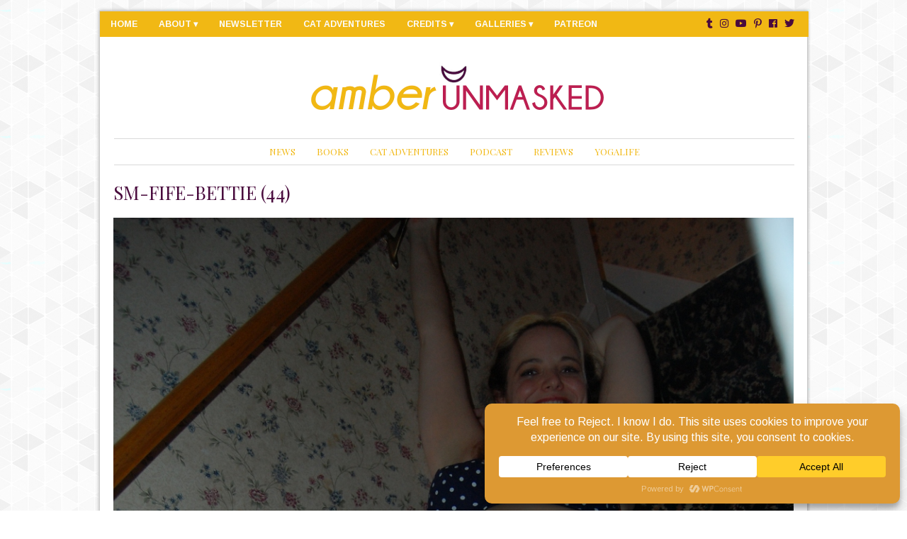

--- FILE ---
content_type: text/html; charset=UTF-8
request_url: https://www.amberunmasked.com/sm-fife-bettie-44/
body_size: 23814
content:
<!DOCTYPE html>
<html lang="en-US">
<head>
<meta charset="UTF-8" />
<meta http-equiv="X-UA-Compatible" content="IE=Edge,chrome=1" />
<meta name="viewport" content="width=device-width, initial-scale=1.0" />
<link rel="profile" href="http://gmpg.org/xfn/11" />
<title>sm-fife-bettie (44) &#8211; Amber Unmasked</title>
<meta name='robots' content='max-image-preview:large' />
<link rel="alternate" type="application/rss+xml" title="Amber Unmasked &raquo; Feed" href="https://www.amberunmasked.com/feed/" />
<link rel="alternate" type="application/rss+xml" title="Amber Unmasked &raquo; Comments Feed" href="https://www.amberunmasked.com/comments/feed/" />
<link rel="alternate" type="application/rss+xml" title="Amber Unmasked &raquo; sm-fife-bettie (44) Comments Feed" href="https://www.amberunmasked.com/feed/?attachment_id=3926" />
<link rel="alternate" title="oEmbed (JSON)" type="application/json+oembed" href="https://www.amberunmasked.com/wp-json/oembed/1.0/embed?url=https%3A%2F%2Fwww.amberunmasked.com%2Fsm-fife-bettie-44%2F" />
<link rel="alternate" title="oEmbed (XML)" type="text/xml+oembed" href="https://www.amberunmasked.com/wp-json/oembed/1.0/embed?url=https%3A%2F%2Fwww.amberunmasked.com%2Fsm-fife-bettie-44%2F&#038;format=xml" />
		<!-- This site uses the Google Analytics by ExactMetrics plugin v8.11.1 - Using Analytics tracking - https://www.exactmetrics.com/ -->
							<script src="//www.googletagmanager.com/gtag/js?id=G-TSZ51XBLMQ"  data-cfasync="false" data-wpfc-render="false" type="text/javascript" async></script>
			<script data-cfasync="false" data-wpfc-render="false" type="text/javascript">
				var em_version = '8.11.1';
				var em_track_user = true;
				var em_no_track_reason = '';
								var ExactMetricsDefaultLocations = {"page_location":"https:\/\/www.amberunmasked.com\/sm-fife-bettie-44\/"};
								if ( typeof ExactMetricsPrivacyGuardFilter === 'function' ) {
					var ExactMetricsLocations = (typeof ExactMetricsExcludeQuery === 'object') ? ExactMetricsPrivacyGuardFilter( ExactMetricsExcludeQuery ) : ExactMetricsPrivacyGuardFilter( ExactMetricsDefaultLocations );
				} else {
					var ExactMetricsLocations = (typeof ExactMetricsExcludeQuery === 'object') ? ExactMetricsExcludeQuery : ExactMetricsDefaultLocations;
				}

								var disableStrs = [
										'ga-disable-G-TSZ51XBLMQ',
									];

				/* Function to detect opted out users */
				function __gtagTrackerIsOptedOut() {
					for (var index = 0; index < disableStrs.length; index++) {
						if (document.cookie.indexOf(disableStrs[index] + '=true') > -1) {
							return true;
						}
					}

					return false;
				}

				/* Disable tracking if the opt-out cookie exists. */
				if (__gtagTrackerIsOptedOut()) {
					for (var index = 0; index < disableStrs.length; index++) {
						window[disableStrs[index]] = true;
					}
				}

				/* Opt-out function */
				function __gtagTrackerOptout() {
					for (var index = 0; index < disableStrs.length; index++) {
						document.cookie = disableStrs[index] + '=true; expires=Thu, 31 Dec 2099 23:59:59 UTC; path=/';
						window[disableStrs[index]] = true;
					}
				}

				if ('undefined' === typeof gaOptout) {
					function gaOptout() {
						__gtagTrackerOptout();
					}
				}
								window.dataLayer = window.dataLayer || [];

				window.ExactMetricsDualTracker = {
					helpers: {},
					trackers: {},
				};
				if (em_track_user) {
					function __gtagDataLayer() {
						dataLayer.push(arguments);
					}

					function __gtagTracker(type, name, parameters) {
						if (!parameters) {
							parameters = {};
						}

						if (parameters.send_to) {
							__gtagDataLayer.apply(null, arguments);
							return;
						}

						if (type === 'event') {
														parameters.send_to = exactmetrics_frontend.v4_id;
							var hookName = name;
							if (typeof parameters['event_category'] !== 'undefined') {
								hookName = parameters['event_category'] + ':' + name;
							}

							if (typeof ExactMetricsDualTracker.trackers[hookName] !== 'undefined') {
								ExactMetricsDualTracker.trackers[hookName](parameters);
							} else {
								__gtagDataLayer('event', name, parameters);
							}
							
						} else {
							__gtagDataLayer.apply(null, arguments);
						}
					}

					__gtagTracker('js', new Date());
					__gtagTracker('set', {
						'developer_id.dNDMyYj': true,
											});
					if ( ExactMetricsLocations.page_location ) {
						__gtagTracker('set', ExactMetricsLocations);
					}
										__gtagTracker('config', 'G-TSZ51XBLMQ', {"forceSSL":"true","anonymize_ip":"true"} );
										window.gtag = __gtagTracker;										(function () {
						/* https://developers.google.com/analytics/devguides/collection/analyticsjs/ */
						/* ga and __gaTracker compatibility shim. */
						var noopfn = function () {
							return null;
						};
						var newtracker = function () {
							return new Tracker();
						};
						var Tracker = function () {
							return null;
						};
						var p = Tracker.prototype;
						p.get = noopfn;
						p.set = noopfn;
						p.send = function () {
							var args = Array.prototype.slice.call(arguments);
							args.unshift('send');
							__gaTracker.apply(null, args);
						};
						var __gaTracker = function () {
							var len = arguments.length;
							if (len === 0) {
								return;
							}
							var f = arguments[len - 1];
							if (typeof f !== 'object' || f === null || typeof f.hitCallback !== 'function') {
								if ('send' === arguments[0]) {
									var hitConverted, hitObject = false, action;
									if ('event' === arguments[1]) {
										if ('undefined' !== typeof arguments[3]) {
											hitObject = {
												'eventAction': arguments[3],
												'eventCategory': arguments[2],
												'eventLabel': arguments[4],
												'value': arguments[5] ? arguments[5] : 1,
											}
										}
									}
									if ('pageview' === arguments[1]) {
										if ('undefined' !== typeof arguments[2]) {
											hitObject = {
												'eventAction': 'page_view',
												'page_path': arguments[2],
											}
										}
									}
									if (typeof arguments[2] === 'object') {
										hitObject = arguments[2];
									}
									if (typeof arguments[5] === 'object') {
										Object.assign(hitObject, arguments[5]);
									}
									if ('undefined' !== typeof arguments[1].hitType) {
										hitObject = arguments[1];
										if ('pageview' === hitObject.hitType) {
											hitObject.eventAction = 'page_view';
										}
									}
									if (hitObject) {
										action = 'timing' === arguments[1].hitType ? 'timing_complete' : hitObject.eventAction;
										hitConverted = mapArgs(hitObject);
										__gtagTracker('event', action, hitConverted);
									}
								}
								return;
							}

							function mapArgs(args) {
								var arg, hit = {};
								var gaMap = {
									'eventCategory': 'event_category',
									'eventAction': 'event_action',
									'eventLabel': 'event_label',
									'eventValue': 'event_value',
									'nonInteraction': 'non_interaction',
									'timingCategory': 'event_category',
									'timingVar': 'name',
									'timingValue': 'value',
									'timingLabel': 'event_label',
									'page': 'page_path',
									'location': 'page_location',
									'title': 'page_title',
									'referrer' : 'page_referrer',
								};
								for (arg in args) {
																		if (!(!args.hasOwnProperty(arg) || !gaMap.hasOwnProperty(arg))) {
										hit[gaMap[arg]] = args[arg];
									} else {
										hit[arg] = args[arg];
									}
								}
								return hit;
							}

							try {
								f.hitCallback();
							} catch (ex) {
							}
						};
						__gaTracker.create = newtracker;
						__gaTracker.getByName = newtracker;
						__gaTracker.getAll = function () {
							return [];
						};
						__gaTracker.remove = noopfn;
						__gaTracker.loaded = true;
						window['__gaTracker'] = __gaTracker;
					})();
									} else {
										console.log("");
					(function () {
						function __gtagTracker() {
							return null;
						}

						window['__gtagTracker'] = __gtagTracker;
						window['gtag'] = __gtagTracker;
					})();
									}
			</script>
							<!-- / Google Analytics by ExactMetrics -->
		<style id='wp-img-auto-sizes-contain-inline-css' type='text/css'>
img:is([sizes=auto i],[sizes^="auto," i]){contain-intrinsic-size:3000px 1500px}
/*# sourceURL=wp-img-auto-sizes-contain-inline-css */
</style>
<link rel='stylesheet' id='ace-style-css' href='https://www.amberunmasked.com/wp-content/themes/Beverly/style.css?ver=6.9' type='text/css' media='all' />
<style id='wp-emoji-styles-inline-css' type='text/css'>

	img.wp-smiley, img.emoji {
		display: inline !important;
		border: none !important;
		box-shadow: none !important;
		height: 1em !important;
		width: 1em !important;
		margin: 0 0.07em !important;
		vertical-align: -0.1em !important;
		background: none !important;
		padding: 0 !important;
	}
/*# sourceURL=wp-emoji-styles-inline-css */
</style>
<style id='wp-block-library-inline-css' type='text/css'>
:root{--wp-block-synced-color:#7a00df;--wp-block-synced-color--rgb:122,0,223;--wp-bound-block-color:var(--wp-block-synced-color);--wp-editor-canvas-background:#ddd;--wp-admin-theme-color:#007cba;--wp-admin-theme-color--rgb:0,124,186;--wp-admin-theme-color-darker-10:#006ba1;--wp-admin-theme-color-darker-10--rgb:0,107,160.5;--wp-admin-theme-color-darker-20:#005a87;--wp-admin-theme-color-darker-20--rgb:0,90,135;--wp-admin-border-width-focus:2px}@media (min-resolution:192dpi){:root{--wp-admin-border-width-focus:1.5px}}.wp-element-button{cursor:pointer}:root .has-very-light-gray-background-color{background-color:#eee}:root .has-very-dark-gray-background-color{background-color:#313131}:root .has-very-light-gray-color{color:#eee}:root .has-very-dark-gray-color{color:#313131}:root .has-vivid-green-cyan-to-vivid-cyan-blue-gradient-background{background:linear-gradient(135deg,#00d084,#0693e3)}:root .has-purple-crush-gradient-background{background:linear-gradient(135deg,#34e2e4,#4721fb 50%,#ab1dfe)}:root .has-hazy-dawn-gradient-background{background:linear-gradient(135deg,#faaca8,#dad0ec)}:root .has-subdued-olive-gradient-background{background:linear-gradient(135deg,#fafae1,#67a671)}:root .has-atomic-cream-gradient-background{background:linear-gradient(135deg,#fdd79a,#004a59)}:root .has-nightshade-gradient-background{background:linear-gradient(135deg,#330968,#31cdcf)}:root .has-midnight-gradient-background{background:linear-gradient(135deg,#020381,#2874fc)}:root{--wp--preset--font-size--normal:16px;--wp--preset--font-size--huge:42px}.has-regular-font-size{font-size:1em}.has-larger-font-size{font-size:2.625em}.has-normal-font-size{font-size:var(--wp--preset--font-size--normal)}.has-huge-font-size{font-size:var(--wp--preset--font-size--huge)}.has-text-align-center{text-align:center}.has-text-align-left{text-align:left}.has-text-align-right{text-align:right}.has-fit-text{white-space:nowrap!important}#end-resizable-editor-section{display:none}.aligncenter{clear:both}.items-justified-left{justify-content:flex-start}.items-justified-center{justify-content:center}.items-justified-right{justify-content:flex-end}.items-justified-space-between{justify-content:space-between}.screen-reader-text{border:0;clip-path:inset(50%);height:1px;margin:-1px;overflow:hidden;padding:0;position:absolute;width:1px;word-wrap:normal!important}.screen-reader-text:focus{background-color:#ddd;clip-path:none;color:#444;display:block;font-size:1em;height:auto;left:5px;line-height:normal;padding:15px 23px 14px;text-decoration:none;top:5px;width:auto;z-index:100000}html :where(.has-border-color){border-style:solid}html :where([style*=border-top-color]){border-top-style:solid}html :where([style*=border-right-color]){border-right-style:solid}html :where([style*=border-bottom-color]){border-bottom-style:solid}html :where([style*=border-left-color]){border-left-style:solid}html :where([style*=border-width]){border-style:solid}html :where([style*=border-top-width]){border-top-style:solid}html :where([style*=border-right-width]){border-right-style:solid}html :where([style*=border-bottom-width]){border-bottom-style:solid}html :where([style*=border-left-width]){border-left-style:solid}html :where(img[class*=wp-image-]){height:auto;max-width:100%}:where(figure){margin:0 0 1em}html :where(.is-position-sticky){--wp-admin--admin-bar--position-offset:var(--wp-admin--admin-bar--height,0px)}@media screen and (max-width:600px){html :where(.is-position-sticky){--wp-admin--admin-bar--position-offset:0px}}

/*# sourceURL=wp-block-library-inline-css */
</style><style id='global-styles-inline-css' type='text/css'>
:root{--wp--preset--aspect-ratio--square: 1;--wp--preset--aspect-ratio--4-3: 4/3;--wp--preset--aspect-ratio--3-4: 3/4;--wp--preset--aspect-ratio--3-2: 3/2;--wp--preset--aspect-ratio--2-3: 2/3;--wp--preset--aspect-ratio--16-9: 16/9;--wp--preset--aspect-ratio--9-16: 9/16;--wp--preset--color--black: #000000;--wp--preset--color--cyan-bluish-gray: #abb8c3;--wp--preset--color--white: #ffffff;--wp--preset--color--pale-pink: #f78da7;--wp--preset--color--vivid-red: #cf2e2e;--wp--preset--color--luminous-vivid-orange: #ff6900;--wp--preset--color--luminous-vivid-amber: #fcb900;--wp--preset--color--light-green-cyan: #7bdcb5;--wp--preset--color--vivid-green-cyan: #00d084;--wp--preset--color--pale-cyan-blue: #8ed1fc;--wp--preset--color--vivid-cyan-blue: #0693e3;--wp--preset--color--vivid-purple: #9b51e0;--wp--preset--gradient--vivid-cyan-blue-to-vivid-purple: linear-gradient(135deg,rgb(6,147,227) 0%,rgb(155,81,224) 100%);--wp--preset--gradient--light-green-cyan-to-vivid-green-cyan: linear-gradient(135deg,rgb(122,220,180) 0%,rgb(0,208,130) 100%);--wp--preset--gradient--luminous-vivid-amber-to-luminous-vivid-orange: linear-gradient(135deg,rgb(252,185,0) 0%,rgb(255,105,0) 100%);--wp--preset--gradient--luminous-vivid-orange-to-vivid-red: linear-gradient(135deg,rgb(255,105,0) 0%,rgb(207,46,46) 100%);--wp--preset--gradient--very-light-gray-to-cyan-bluish-gray: linear-gradient(135deg,rgb(238,238,238) 0%,rgb(169,184,195) 100%);--wp--preset--gradient--cool-to-warm-spectrum: linear-gradient(135deg,rgb(74,234,220) 0%,rgb(151,120,209) 20%,rgb(207,42,186) 40%,rgb(238,44,130) 60%,rgb(251,105,98) 80%,rgb(254,248,76) 100%);--wp--preset--gradient--blush-light-purple: linear-gradient(135deg,rgb(255,206,236) 0%,rgb(152,150,240) 100%);--wp--preset--gradient--blush-bordeaux: linear-gradient(135deg,rgb(254,205,165) 0%,rgb(254,45,45) 50%,rgb(107,0,62) 100%);--wp--preset--gradient--luminous-dusk: linear-gradient(135deg,rgb(255,203,112) 0%,rgb(199,81,192) 50%,rgb(65,88,208) 100%);--wp--preset--gradient--pale-ocean: linear-gradient(135deg,rgb(255,245,203) 0%,rgb(182,227,212) 50%,rgb(51,167,181) 100%);--wp--preset--gradient--electric-grass: linear-gradient(135deg,rgb(202,248,128) 0%,rgb(113,206,126) 100%);--wp--preset--gradient--midnight: linear-gradient(135deg,rgb(2,3,129) 0%,rgb(40,116,252) 100%);--wp--preset--font-size--small: 13px;--wp--preset--font-size--medium: 20px;--wp--preset--font-size--large: 36px;--wp--preset--font-size--x-large: 42px;--wp--preset--spacing--20: 0.44rem;--wp--preset--spacing--30: 0.67rem;--wp--preset--spacing--40: 1rem;--wp--preset--spacing--50: 1.5rem;--wp--preset--spacing--60: 2.25rem;--wp--preset--spacing--70: 3.38rem;--wp--preset--spacing--80: 5.06rem;--wp--preset--shadow--natural: 6px 6px 9px rgba(0, 0, 0, 0.2);--wp--preset--shadow--deep: 12px 12px 50px rgba(0, 0, 0, 0.4);--wp--preset--shadow--sharp: 6px 6px 0px rgba(0, 0, 0, 0.2);--wp--preset--shadow--outlined: 6px 6px 0px -3px rgb(255, 255, 255), 6px 6px rgb(0, 0, 0);--wp--preset--shadow--crisp: 6px 6px 0px rgb(0, 0, 0);}:where(.is-layout-flex){gap: 0.5em;}:where(.is-layout-grid){gap: 0.5em;}body .is-layout-flex{display: flex;}.is-layout-flex{flex-wrap: wrap;align-items: center;}.is-layout-flex > :is(*, div){margin: 0;}body .is-layout-grid{display: grid;}.is-layout-grid > :is(*, div){margin: 0;}:where(.wp-block-columns.is-layout-flex){gap: 2em;}:where(.wp-block-columns.is-layout-grid){gap: 2em;}:where(.wp-block-post-template.is-layout-flex){gap: 1.25em;}:where(.wp-block-post-template.is-layout-grid){gap: 1.25em;}.has-black-color{color: var(--wp--preset--color--black) !important;}.has-cyan-bluish-gray-color{color: var(--wp--preset--color--cyan-bluish-gray) !important;}.has-white-color{color: var(--wp--preset--color--white) !important;}.has-pale-pink-color{color: var(--wp--preset--color--pale-pink) !important;}.has-vivid-red-color{color: var(--wp--preset--color--vivid-red) !important;}.has-luminous-vivid-orange-color{color: var(--wp--preset--color--luminous-vivid-orange) !important;}.has-luminous-vivid-amber-color{color: var(--wp--preset--color--luminous-vivid-amber) !important;}.has-light-green-cyan-color{color: var(--wp--preset--color--light-green-cyan) !important;}.has-vivid-green-cyan-color{color: var(--wp--preset--color--vivid-green-cyan) !important;}.has-pale-cyan-blue-color{color: var(--wp--preset--color--pale-cyan-blue) !important;}.has-vivid-cyan-blue-color{color: var(--wp--preset--color--vivid-cyan-blue) !important;}.has-vivid-purple-color{color: var(--wp--preset--color--vivid-purple) !important;}.has-black-background-color{background-color: var(--wp--preset--color--black) !important;}.has-cyan-bluish-gray-background-color{background-color: var(--wp--preset--color--cyan-bluish-gray) !important;}.has-white-background-color{background-color: var(--wp--preset--color--white) !important;}.has-pale-pink-background-color{background-color: var(--wp--preset--color--pale-pink) !important;}.has-vivid-red-background-color{background-color: var(--wp--preset--color--vivid-red) !important;}.has-luminous-vivid-orange-background-color{background-color: var(--wp--preset--color--luminous-vivid-orange) !important;}.has-luminous-vivid-amber-background-color{background-color: var(--wp--preset--color--luminous-vivid-amber) !important;}.has-light-green-cyan-background-color{background-color: var(--wp--preset--color--light-green-cyan) !important;}.has-vivid-green-cyan-background-color{background-color: var(--wp--preset--color--vivid-green-cyan) !important;}.has-pale-cyan-blue-background-color{background-color: var(--wp--preset--color--pale-cyan-blue) !important;}.has-vivid-cyan-blue-background-color{background-color: var(--wp--preset--color--vivid-cyan-blue) !important;}.has-vivid-purple-background-color{background-color: var(--wp--preset--color--vivid-purple) !important;}.has-black-border-color{border-color: var(--wp--preset--color--black) !important;}.has-cyan-bluish-gray-border-color{border-color: var(--wp--preset--color--cyan-bluish-gray) !important;}.has-white-border-color{border-color: var(--wp--preset--color--white) !important;}.has-pale-pink-border-color{border-color: var(--wp--preset--color--pale-pink) !important;}.has-vivid-red-border-color{border-color: var(--wp--preset--color--vivid-red) !important;}.has-luminous-vivid-orange-border-color{border-color: var(--wp--preset--color--luminous-vivid-orange) !important;}.has-luminous-vivid-amber-border-color{border-color: var(--wp--preset--color--luminous-vivid-amber) !important;}.has-light-green-cyan-border-color{border-color: var(--wp--preset--color--light-green-cyan) !important;}.has-vivid-green-cyan-border-color{border-color: var(--wp--preset--color--vivid-green-cyan) !important;}.has-pale-cyan-blue-border-color{border-color: var(--wp--preset--color--pale-cyan-blue) !important;}.has-vivid-cyan-blue-border-color{border-color: var(--wp--preset--color--vivid-cyan-blue) !important;}.has-vivid-purple-border-color{border-color: var(--wp--preset--color--vivid-purple) !important;}.has-vivid-cyan-blue-to-vivid-purple-gradient-background{background: var(--wp--preset--gradient--vivid-cyan-blue-to-vivid-purple) !important;}.has-light-green-cyan-to-vivid-green-cyan-gradient-background{background: var(--wp--preset--gradient--light-green-cyan-to-vivid-green-cyan) !important;}.has-luminous-vivid-amber-to-luminous-vivid-orange-gradient-background{background: var(--wp--preset--gradient--luminous-vivid-amber-to-luminous-vivid-orange) !important;}.has-luminous-vivid-orange-to-vivid-red-gradient-background{background: var(--wp--preset--gradient--luminous-vivid-orange-to-vivid-red) !important;}.has-very-light-gray-to-cyan-bluish-gray-gradient-background{background: var(--wp--preset--gradient--very-light-gray-to-cyan-bluish-gray) !important;}.has-cool-to-warm-spectrum-gradient-background{background: var(--wp--preset--gradient--cool-to-warm-spectrum) !important;}.has-blush-light-purple-gradient-background{background: var(--wp--preset--gradient--blush-light-purple) !important;}.has-blush-bordeaux-gradient-background{background: var(--wp--preset--gradient--blush-bordeaux) !important;}.has-luminous-dusk-gradient-background{background: var(--wp--preset--gradient--luminous-dusk) !important;}.has-pale-ocean-gradient-background{background: var(--wp--preset--gradient--pale-ocean) !important;}.has-electric-grass-gradient-background{background: var(--wp--preset--gradient--electric-grass) !important;}.has-midnight-gradient-background{background: var(--wp--preset--gradient--midnight) !important;}.has-small-font-size{font-size: var(--wp--preset--font-size--small) !important;}.has-medium-font-size{font-size: var(--wp--preset--font-size--medium) !important;}.has-large-font-size{font-size: var(--wp--preset--font-size--large) !important;}.has-x-large-font-size{font-size: var(--wp--preset--font-size--x-large) !important;}
/*# sourceURL=global-styles-inline-css */
</style>

<style id='classic-theme-styles-inline-css' type='text/css'>
/*! This file is auto-generated */
.wp-block-button__link{color:#fff;background-color:#32373c;border-radius:9999px;box-shadow:none;text-decoration:none;padding:calc(.667em + 2px) calc(1.333em + 2px);font-size:1.125em}.wp-block-file__button{background:#32373c;color:#fff;text-decoration:none}
/*# sourceURL=/wp-includes/css/classic-themes.min.css */
</style>
<link rel='stylesheet' id='bc_recent_posts_style-css' href='https://www.amberunmasked.com/wp-content/plugins/bluchic-recent-post/bc_recent_post_style.css?ver=all' type='text/css' media='all' />
<link rel='stylesheet' id='bluchic_social_fontawesome-css' href='https://www.amberunmasked.com/wp-content/plugins/bluchic-social/fontawesome/css/font-awesome.min.css?ver=all' type='text/css' media='all' />
<link rel='stylesheet' id='bluchic_social_style-css' href='https://www.amberunmasked.com/wp-content/plugins/bluchic-social/bluchic_social_style.css?ver=all' type='text/css' media='all' />
<link rel='stylesheet' id='colorbox-css' href='https://www.amberunmasked.com/wp-content/themes/Beverly/js/colorbox/colorbox.css?ver=6.9' type='text/css' media='all' />
<link rel='stylesheet' id='dashicons-css' href='https://www.amberunmasked.com/wp-includes/css/dashicons.min.css?ver=6.9' type='text/css' media='all' />
<link rel='stylesheet' id='tablepress-default-css' href='https://www.amberunmasked.com/wp-content/plugins/tablepress/css/build/default.css?ver=3.2.6' type='text/css' media='all' />
<script type="text/javascript" src="https://www.amberunmasked.com/wp-includes/js/jquery/jquery.min.js?ver=3.7.1" id="jquery-core-js"></script>
<script type="text/javascript" src="https://www.amberunmasked.com/wp-includes/js/jquery/jquery-migrate.min.js?ver=3.4.1" id="jquery-migrate-js"></script>
<script type="text/javascript" src="https://www.amberunmasked.com/wp-content/themes/Beverly/js/scripts.js" id="scripts-js"></script>
<script type="text/javascript" src="https://www.amberunmasked.com/wp-content/plugins/google-analytics-dashboard-for-wp/assets/js/frontend-gtag.min.js?ver=8.11.1" id="exactmetrics-frontend-script-js" async="async" data-wp-strategy="async"></script>
<script data-cfasync="false" data-wpfc-render="false" type="text/javascript" id='exactmetrics-frontend-script-js-extra'>/* <![CDATA[ */
var exactmetrics_frontend = {"js_events_tracking":"true","download_extensions":"zip,mp3,mpeg,pdf,docx,pptx,xlsx,rar","inbound_paths":"[{\"path\":\"\\\/go\\\/\",\"label\":\"affiliate\"},{\"path\":\"\\\/recommend\\\/\",\"label\":\"affiliate\"}]","home_url":"https:\/\/www.amberunmasked.com","hash_tracking":"false","v4_id":"G-TSZ51XBLMQ"};/* ]]> */
</script>
<link rel="https://api.w.org/" href="https://www.amberunmasked.com/wp-json/" /><link rel="alternate" title="JSON" type="application/json" href="https://www.amberunmasked.com/wp-json/wp/v2/media/3926" /><link rel="EditURI" type="application/rsd+xml" title="RSD" href="https://www.amberunmasked.com/xmlrpc.php?rsd" />
<meta name="generator" content="WordPress 6.9" />
<link rel="canonical" href="https://www.amberunmasked.com/sm-fife-bettie-44/" />
<link rel='shortlink' href='https://www.amberunmasked.com/?p=3926' />
    <style type="text/css">
    .entry-content .gallery-columns-2,
.entry-content .gallery-columns-3,
.entry-content .gallery-columns-4,
.entry-content .gallery-columns-5,
.entry-content .gallery-columns-6,
.entry-content .gallery-columns-7,
.entry-content .gallery-columns-8,
.entry-content .gallery-columns-9 {column-count: auto; -moz-column-count: auto; -webkit-column-count: auto;}

.entry-content .gallery .gallery-item {display: inline-block; text-align: center; vertical-align: top; width: 97%; margin: 1%; column-count: auto; -moz-column-count: auto; -webkit-column-count: auto; column-gap: normal;}
.entry-content .gallery-columns-2 .gallery-item {max-width: 48%;}
.entry-content .gallery-columns-3 .gallery-item {max-width: 31.33%;}
.entry-content .gallery-columns-4 .gallery-item {max-width: 23%;}
.entry-content .gallery-columns-5 .gallery-item {max-width: 18%;}
.entry-content .gallery-columns-6 .gallery-item {max-width: 14.66%;}
.entry-content .gallery-columns-7 .gallery-item {max-width: 12.28%;}
.entry-content .gallery-columns-8 .gallery-item {max-width: 10.5%;}
.entry-content .gallery-columns-9 .gallery-item {max-width: 9.11%;}
    </style>
  
  <style type="text/css">

    ul.social-icons .fa-twitter {color: #cccccc;}    ul.social-icons .fa-facebook-f {color: #cccccc;}    ul.social-icons .fa-envelope {color: #cccccc;}    ul.social-icons .fa-rss {color: #cccccc;}    ul.social-icons .fa-google-plus-g {color: #cccccc;}    ul.social-icons .fa-flickr {color: #cccccc;}    ul.social-icons .fa-linkedin-in {color: #cccccc;}    ul.social-icons .fa-youtube {color: #cccccc;}    ul.social-icons .fa-vimeo-v {color: #cccccc;}    ul.social-icons .fa-instagram {color: #cccccc;}    ul.social-icons .fa-plus {color: #cccccc;}    ul.social-icons .fa-pinterest-p {color: #cccccc;}    ul.social-icons .fa-tumblr {color: #cccccc;}	  ul.social-icons .fa-houzz {color: #cccccc;}
    ul.social-icons .fa-twitter:hover {color: #269dd5;}    ul.social-icons .fa-facebook-f:hover {color: #0c42b2;}    ul.social-icons .fa-envelope:hover {color: #aaaaaa;}    ul.social-icons .fa-rss:hover {color: #f49000;}    ul.social-icons .fa-google-plus-g:hover {color: #fd3000;}    ul.social-icons .fa-flickr:hover {color: #fc0077;}    ul.social-icons .fa-linkedin-in:hover {color: #0d5a7b;}    ul.social-icons .fa-youtube:hover {color: #ff0000;}    ul.social-icons .fa-vimeo-v:hover {color: #00c1f8;}    ul.social-icons .fa-instagram:hover {color: #194f7a;}    ul.social-icons .fa-plus:hover {color: #00c4fd;}    ul.social-icons .fa-pinterest-p:hover {color: #c70505;}    ul.social-icons .fa-tumblr:hover {color: #304d6b;}	  ul.social-icons .fa-houzz:hover {color: #7ac142;}
    h1 {color: #bd1e51;}    h2 {color: #490b3d;}    h3 {color: #c73d45;}    h4 {color: #555555;}    h5 {color: #555555;}    h6 {color: #333333;}
    a, .sc-flex-direction-nav li a.sc-flex-next .fa, .sc-flex-direction-nav li a.sc-flex-prev .fa {color: #bd1e51;}
        a:hover,
    .article .post-title a:hover,
    .post-button:hover {
      color: #d2a97b;
    }
    
        .pagination a:hover,
    .pagination .current,
    .responsiveslides .responsiveslides_tabs li a:hover,
    .responsiveslides .responsiveslides_tabs li.responsiveslides_here a,
    .flex-control-nav li a:hover,
    .flex-control-nav li a.active,
	  .sc-flex-control-nav li a.sc-flex-active,
    .sc-slide .rslides_tabs li.rslides_here a,
    .sc-flex-control-nav li a:hover {
      background: #bd1e51;
    }
    
    body {color: #555555;}
        .secondary-nav .menu,
    .menu-2-click,
    .secondary-nav,
    .secondary-nav ul ul {background-color: #f1b814;}
    .secondary-nav ul ul li {border-color: #f1b814;}
    .secondary-nav ul ul ul {border-color: #f1b814;}
    .secondary-nav ul ul li.current_page_item a,
    .secondary-nav ul ul li.current-menu-item a {color: #fcfcfc; background-color: #f1b814;}
    
    .secondary-nav li a, .menu-2-click, .menu-2-click:before {color: #fcfcfc;}
        .secondary-nav .current-menu-item > a,
    .secondary-nav .current-menu-ancestor > a,
    .secondary-nav .current_page_item > a,
    .secondary-nav .current_page_ancestor > a,
    .secondary-nav a:hover,
    .secondary-nav li.current_page_item a,
    .secondary-nav li.current-menu-item a,
    .secondary-nav ul ul li.current_page_item li a,
    .secondary-nav ul ul li.current-menu-item li a:hover,
  	.secondary-nav ul li.has-sub > a:after,
  	.secondary-nav ul ul li.has-sub > a:after,
  	.secondary-nav ul li.page_item_has_children > a:after,
  	.secondary-nav ul ul li.menu-item-has-children > a:after,
    .secondary-nav li:hover a,
    .secondary-nav ul ul li a:hover {color: #f1b814; background-color: #ffffff;}
    
    .menu-2-open:before {color: #f1b814;}
        .nav,
    .nav .menu,
    .menu-1-click
    .nav ul ul li,
    .nav ul ul ul {border-color: #dadada;}
    .nav ul ul li.current_page_item a,
    .nav ul ul li.current-menu-item a,
    .menu-1-click,
    .menu-1-click:before {color: #f1b814;}
    
        .nav a,
  	.nav ul li.has-sub > a:after,
  	.nav ul ul li.has-sub > a:after,
  	.nav ul li.page_item_has_children > a:after,
  	.nav ul ul li.menu-item-has-children > a:after {
  		color: #f1b814;
  	}
  	
        .nav .current-menu-item > a,
    .nav .current-menu-ancestor > a,
    .nav .current_page_item > a,
    .nav .current_page_ancestor > a,
    .nav a:hover,
    .nav li.current_page_item a,
    .nav li.current-menu-item a,
    .nav ul ul li.current_page_item a,
    .nav ul ul li.current-menu-item a,
    .nav ul ul li a:hover {color: #d2a97b; background-color: #ffffff;}
    
    .menu-1-open:before {color: #f1b814;}
    .flex-caption, .flex-caption a {color: #490b3d;}    .flex-caption {background: #ffffff;}
    .article .post-title {color: #490b3d;}    .article .post-title a {color: #222222;}    .article .post-title a:hover {color: #333333;}
    .article ul.post-meta, ul.post-info-meta {border-color: #cccccc;}
    .footer-navi {background-color: #eeeeee;}    .footer-navi li a {color: #888888;}
    .side-widget h3 {color: #ffffff;}    .side-widget h3 {background: #f1b814;}
    .footer-widget h4 {color: #ffffff;}    .footer-widget h4 {background-color: #f1b814;}    .footer-copy {border-color: #dadada;}
        button,
    input[type=submit],
    .post-button,
    div.wpforms-container-full .wpforms-form button {
      background: #f1b814;
      border: 1px solid #fecd54;      color: #bd1e51;       text-shadow: none;
    }
    
        button:hover,
    input[type=submit]:hover,
    .post-button:hover,
    div.wpforms-container-full .wpforms-form button:hover {
      background: #efae30;
      border: 1px solid #f1b814;      color: #ffffff;    }
    
    .side-search-form .sideform-button  {color: #f1b814;}    .side-search-form .sideform-button:hover {color: #efae30;}
        .nav li.nav-button a {
      background: #f1b814;
      color: #bd1e51;    }
            .nav li.nav-button a:hover,
		.nav li.nav-button .current-menu-item > a,
		.nav li.nav-button .current-menu-ancestor > a,
		.nav li.nav-button .current_page_item > a,
		.nav li.nav-button .current_page_ancestor > a {
      background: #efae30;
      color: #ffffff;    }
    
    .accordion-title {background-color: #bd1e51; color: #ffffff;}
    .accordion-open {background-color: #f1b814; color: #ffffff;}

    .nav-icons .nav-rss {color: #fea2af !important;}    .nav-icons .nav-twitter {color: #490b3d !important;}    .nav-icons .nav-facebook {color: #490b3d !important;}    .nav-icons .nav-pinterest {color: #490b3d !important;}    .nav-icons .nav-email {color: #490b3d !important;}    .nav-icons .nav-flickr {color: #490b3d !important;}    .nav-icons .nav-linkedin {color: #490b3d !important;}    .nav-icons .nav-youtube {color: #490b3d !important;}    .nav-icons .nav-vimeo {color: #fea2af !important;}    .nav-icons .nav-google-plus {color: #490b3d !important;}    .nav-icons .nav-instagram {color: #490b3d !important;}    .nav-icons .nav-bloglovin {color: #fea2af !important;}    .nav-icons .nav-tumblr {color: #490b3d;}    .nav-icons .nav-houzz {color: #fea2af;}
    .nav-icons .nav-rss:hover {color: #fea2af !important;}    .nav-icons .nav-twitter:hover {color: #bd1e51 !important;}    .nav-icons .nav-facebook:hover {color: #bd1e51 !important;}    .nav-icons .nav-pinterest:hover {color: #bd1e51 !important;}    .nav-icons .nav-email:hover {color: #bd1e51 !important;}    .nav-icons .nav-flickr:hover {color: #bd1e51 !important;}    .nav-icons .nav-linkedin:hover {color: #fea2af !important;}    .nav-icons .nav-youtube:hover {color: #bd1e51 !important;}    .nav-icons .nav-vimeo:hover {color: #fea2af !important;}    .nav-icons .nav-google-plus:hover {color: #bd1e51 !important;}    .nav-icons .nav-instagram:hover {color: #bd1e51 !important;}    .nav-icons .nav-bloglovin:hover {color: #fea2af !important;}    .nav-icons .nav-tumblr:hover {color: #bd1e51;}    .nav-icons .nav-houzz:hover {color: #fea2af;}
    
    
	   
	   
  	  	.wp-block-button .wp-block-button__link:hover {
		background: #efae30;
		color: #ffffff;  	}
  	.wp-block-button.is-style-outline .wp-block-button__link:hover {
		background: transparent;
		border-color: #efae30;
		color: #efae30;
  	}
  	
  </style>

	<!--[if lt IE 9]><script src="//cdnjs.cloudflare.com/ajax/libs/html5shiv/3.7.3/html5shiv.min.js" type="text/javascript"></script><![endif]-->
  <script type="text/javascript">
  if (typeof tb_pathToImage != 'string') {
      var tb_pathToImage = "https://www.amberunmasked.com/wp-includes/js/thickbox/loadingAnimation.gif";
    }
  if (typeof tb_closeImage != 'string') {
      var tb_closeImage = "https://www.amberunmasked.com/wp-includes/js/thickbox/tb-close.png";
    }
  </script>
      <style type="text/css">
          .header-title {color: #f1b814;}
        </style>
  <style type="text/css">.recentcomments a{display:inline !important;padding:0 !important;margin:0 !important;}</style><style type="text/css" id="custom-background-css">
body.custom-background { background-image: url("https://www.amberunmasked.com/wp-content/themes/Beverly/images/background.png"); background-position: left top; background-size: auto; background-repeat: repeat; background-attachment: fixed; }
</style>
	<link rel="icon" href="https://www.amberunmasked.com/wp-content/uploads/2015/07/cropped-logo-large-32x32.png" sizes="32x32" />
<link rel="icon" href="https://www.amberunmasked.com/wp-content/uploads/2015/07/cropped-logo-large-192x192.png" sizes="192x192" />
<link rel="apple-touch-icon" href="https://www.amberunmasked.com/wp-content/uploads/2015/07/cropped-logo-large-180x180.png" />
<meta name="msapplication-TileImage" content="https://www.amberunmasked.com/wp-content/uploads/2015/07/cropped-logo-large-270x270.png" />
<link rel='stylesheet' id='thickbox.css-css' href='https://www.amberunmasked.com/wp-includes/js/thickbox/thickbox.css?ver=1.0' type='text/css' media='all' />
<link rel='stylesheet' id='mailpoet_public-css' href='https://www.amberunmasked.com/wp-content/plugins/mailpoet/assets/dist/css/mailpoet-public.b1f0906e.css?ver=6.9' type='text/css' media='all' />
<link rel='stylesheet' id='mailpoet_custom_fonts_0-css' href='https://fonts.googleapis.com/css?family=Abril+FatFace%3A400%2C400i%2C700%2C700i%7CAlegreya%3A400%2C400i%2C700%2C700i%7CAlegreya+Sans%3A400%2C400i%2C700%2C700i%7CAmatic+SC%3A400%2C400i%2C700%2C700i%7CAnonymous+Pro%3A400%2C400i%2C700%2C700i%7CArchitects+Daughter%3A400%2C400i%2C700%2C700i%7CArchivo%3A400%2C400i%2C700%2C700i%7CArchivo+Narrow%3A400%2C400i%2C700%2C700i%7CAsap%3A400%2C400i%2C700%2C700i%7CBarlow%3A400%2C400i%2C700%2C700i%7CBioRhyme%3A400%2C400i%2C700%2C700i%7CBonbon%3A400%2C400i%2C700%2C700i%7CCabin%3A400%2C400i%2C700%2C700i%7CCairo%3A400%2C400i%2C700%2C700i%7CCardo%3A400%2C400i%2C700%2C700i%7CChivo%3A400%2C400i%2C700%2C700i%7CConcert+One%3A400%2C400i%2C700%2C700i%7CCormorant%3A400%2C400i%2C700%2C700i%7CCrimson+Text%3A400%2C400i%2C700%2C700i%7CEczar%3A400%2C400i%2C700%2C700i%7CExo+2%3A400%2C400i%2C700%2C700i%7CFira+Sans%3A400%2C400i%2C700%2C700i%7CFjalla+One%3A400%2C400i%2C700%2C700i%7CFrank+Ruhl+Libre%3A400%2C400i%2C700%2C700i%7CGreat+Vibes%3A400%2C400i%2C700%2C700i&#038;ver=6.9' type='text/css' media='all' />
<link rel='stylesheet' id='mailpoet_custom_fonts_1-css' href='https://fonts.googleapis.com/css?family=Heebo%3A400%2C400i%2C700%2C700i%7CIBM+Plex%3A400%2C400i%2C700%2C700i%7CInconsolata%3A400%2C400i%2C700%2C700i%7CIndie+Flower%3A400%2C400i%2C700%2C700i%7CInknut+Antiqua%3A400%2C400i%2C700%2C700i%7CInter%3A400%2C400i%2C700%2C700i%7CKarla%3A400%2C400i%2C700%2C700i%7CLibre+Baskerville%3A400%2C400i%2C700%2C700i%7CLibre+Franklin%3A400%2C400i%2C700%2C700i%7CMontserrat%3A400%2C400i%2C700%2C700i%7CNeuton%3A400%2C400i%2C700%2C700i%7CNotable%3A400%2C400i%2C700%2C700i%7CNothing+You+Could+Do%3A400%2C400i%2C700%2C700i%7CNoto+Sans%3A400%2C400i%2C700%2C700i%7CNunito%3A400%2C400i%2C700%2C700i%7COld+Standard+TT%3A400%2C400i%2C700%2C700i%7COxygen%3A400%2C400i%2C700%2C700i%7CPacifico%3A400%2C400i%2C700%2C700i%7CPoppins%3A400%2C400i%2C700%2C700i%7CProza+Libre%3A400%2C400i%2C700%2C700i%7CPT+Sans%3A400%2C400i%2C700%2C700i%7CPT+Serif%3A400%2C400i%2C700%2C700i%7CRakkas%3A400%2C400i%2C700%2C700i%7CReenie+Beanie%3A400%2C400i%2C700%2C700i%7CRoboto+Slab%3A400%2C400i%2C700%2C700i&#038;ver=6.9' type='text/css' media='all' />
<link rel='stylesheet' id='mailpoet_custom_fonts_2-css' href='https://fonts.googleapis.com/css?family=Ropa+Sans%3A400%2C400i%2C700%2C700i%7CRubik%3A400%2C400i%2C700%2C700i%7CShadows+Into+Light%3A400%2C400i%2C700%2C700i%7CSpace+Mono%3A400%2C400i%2C700%2C700i%7CSpectral%3A400%2C400i%2C700%2C700i%7CSue+Ellen+Francisco%3A400%2C400i%2C700%2C700i%7CTitillium+Web%3A400%2C400i%2C700%2C700i%7CUbuntu%3A400%2C400i%2C700%2C700i%7CVarela%3A400%2C400i%2C700%2C700i%7CVollkorn%3A400%2C400i%2C700%2C700i%7CWork+Sans%3A400%2C400i%2C700%2C700i%7CYatra+One%3A400%2C400i%2C700%2C700i&#038;ver=6.9' type='text/css' media='all' />
<link rel='stylesheet' id='google-webfont-css' href='//fonts.googleapis.com/css?family=Arimo%3A400%2C700%2C400italic%2C700italic%7CPlayfair+Display%3A400%2C400italic&#038;ver=all' type='text/css' media='all' />
</head>

<body class="attachment wp-singular attachment-template-default single single-attachment postid-3926 attachmentid-3926 attachment-jpeg custom-background wp-theme-Beverly" itemscope itemtype="https://schema.org/WebPage">


<span class="back-top"><i class="fa fa-angle-up"></i></span>


<div class="container shadow">

<header class="header" id="header" itemscope itemtype="https://schema.org/WPHeader">

  <nav class="secondary-nav" id="nav" itemscope itemtype="https://schema.org/SiteNavigationElement">
	<label for="show-menu-2"><div class="menu-2-click">Menu</div></label>
	<input type="checkbox" id="show-menu-2" class="checkbox-menu-2 hidden" role="button">
	<div class="menu-wrap">
		<div class="menu"><ul id="menu-menu-above-banner" class="main-menu"><li id="menu-item-11037" class="menu-item menu-item-type-custom menu-item-object-custom menu-item-home menu-item-11037"><a href="http://www.amberunmasked.com/">Home</a></li>
<li id="menu-item-25358" class="menu-item menu-item-type-post_type menu-item-object-page menu-item-has-children menu-item-25358"><a href="https://www.amberunmasked.com/about-us-2/">About</a>
<ul class="sub-menu">
	<li id="menu-item-11043" class="menu-item menu-item-type-post_type menu-item-object-page menu-item-11043"><a href="https://www.amberunmasked.com/about-us-2/about-2/">About Amber &#038; Social Media Links</a></li>
	<li id="menu-item-25471" class="menu-item menu-item-type-post_type menu-item-object-page menu-item-privacy-policy menu-item-25471"><a rel="privacy-policy" href="https://www.amberunmasked.com/about-us-2/privacy-policy/">Privacy Policy</a></li>
	<li id="menu-item-11042" class="menu-item menu-item-type-post_type menu-item-object-page menu-item-11042"><a href="https://www.amberunmasked.com/about-us-2/schedule/">Schedule</a></li>
	<li id="menu-item-11511" class="menu-item menu-item-type-post_type menu-item-object-page menu-item-11511"><a href="https://www.amberunmasked.com/about-us/publicityinfo/">Publicity Info &#038; Photos</a></li>
</ul>
</li>
<li id="menu-item-25489" class="menu-item menu-item-type-post_type menu-item-object-page menu-item-25489"><a href="https://www.amberunmasked.com/newsletter/">Newsletter</a></li>
<li id="menu-item-25914" class="menu-item menu-item-type-custom menu-item-object-custom menu-item-25914"><a href="https://www.catdetectivecases.com/" title="Gus and Oliver&#8217;s Mysteries">Cat Adventures</a></li>
<li id="menu-item-11039" class="menu-item menu-item-type-post_type menu-item-object-page menu-item-has-children menu-item-11039"><a href="https://www.amberunmasked.com/resume/" title="My Work">Credits</a>
<ul class="sub-menu">
	<li id="menu-item-14933" class="menu-item menu-item-type-post_type menu-item-object-page menu-item-has-children menu-item-14933"><a href="https://www.amberunmasked.com/resume/books/">Books</a>
	<ul class="sub-menu">
		<li id="menu-item-20134" class="menu-item menu-item-type-post_type menu-item-object-page menu-item-20134"><a href="https://www.amberunmasked.com/resume/books/book-bear-roots-2/">BOOK: Bear Roots</a></li>
		<li id="menu-item-14952" class="menu-item menu-item-type-post_type menu-item-object-page menu-item-14952"><a href="https://www.amberunmasked.com/resume/books/cardiac-arrest/">BOOK: Cardiac Arrest &#8212; A Farrah Wethers Mystery</a></li>
		<li id="menu-item-16473" class="menu-item menu-item-type-post_type menu-item-object-page menu-item-16473"><a href="https://www.amberunmasked.com/resume/books/full-body/">BOOK: Full Body Manslaughter &#8212; A Farrah Wethers Mystery</a></li>
		<li id="menu-item-17488" class="menu-item menu-item-type-post_type menu-item-object-page menu-item-17488"><a href="https://www.amberunmasked.com/resume/books/book-miscarriage-of-justice-a-farrah-wethers-mystery/">BOOK: Miscarriage of Justice &#8212; A Farrah Wethers Mystery</a></li>
		<li id="menu-item-18333" class="menu-item menu-item-type-post_type menu-item-object-page menu-item-18333"><a href="https://www.amberunmasked.com/resume/books/book-athena-voltaire-pulp-tales/">BOOK: Athena Voltaire Pulp Tales</a></li>
		<li id="menu-item-18331" class="menu-item menu-item-type-post_type menu-item-object-page menu-item-18331"><a href="https://www.amberunmasked.com/resume/books/book-misty-murder/">BOOK: Misty Murder</a></li>
		<li id="menu-item-13832" class="menu-item menu-item-type-post_type menu-item-object-page menu-item-13832"><a href="https://www.amberunmasked.com/resume/books/book-protect-vol-2/">BOOK: Protectors vol 2</a></li>
		<li id="menu-item-14471" class="menu-item menu-item-type-post_type menu-item-object-page menu-item-14471"><a href="https://www.amberunmasked.com/resume/books/noir-audio/">BOOK: Vodka O’Clock Noir (Audio)</a></li>
		<li id="menu-item-11044" class="menu-item menu-item-type-post_type menu-item-object-page menu-item-11044"><a href="https://www.amberunmasked.com/resume/books/13lessons/">BOOK: Thirteen Lessons About Cam Girls</a></li>
	</ul>
</li>
	<li id="menu-item-14932" class="menu-item menu-item-type-post_type menu-item-object-page menu-item-has-children menu-item-14932"><a href="https://www.amberunmasked.com/resume/comics/">Comics</a>
	<ul class="sub-menu">
		<li id="menu-item-25912" class="menu-item menu-item-type-custom menu-item-object-custom menu-item-25912"><a href="https://www.catdetectivecases.com/issue1/" title="Post on Cats&#8217; Website">Comic: Cat Detectives Issue #1</a></li>
		<li id="menu-item-22203" class="menu-item menu-item-type-post_type menu-item-object-page menu-item-22203"><a href="https://www.amberunmasked.com/resume/comics/comic-insider-art/">Comic: Insider Art</a></li>
		<li id="menu-item-13826" class="menu-item menu-item-type-post_type menu-item-object-page menu-item-13826"><a href="https://www.amberunmasked.com/resume/comic-amelia-earhart/">Comic: Amelia Earhart</a></li>
		<li id="menu-item-11055" class="menu-item menu-item-type-post_type menu-item-object-page menu-item-11055"><a href="https://www.amberunmasked.com/resume/comic-holyoak/">Comic: HOLYOAK</a></li>
		<li id="menu-item-11115" class="menu-item menu-item-type-post_type menu-item-object-page menu-item-11115"><a href="https://www.amberunmasked.com/resume/comic-rise/">Comic: RISE &#8212; COMICS AGAINST BULLYING</a></li>
		<li id="menu-item-11057" class="menu-item menu-item-type-post_type menu-item-object-page menu-item-11057"><a href="https://www.amberunmasked.com/resume/comic-shaken-shakespeare/">Comic: SHAKESPEARE SHAKEN</a></li>
		<li id="menu-item-11056" class="menu-item menu-item-type-post_type menu-item-object-page menu-item-11056"><a href="https://www.amberunmasked.com/resume/comic-slim-posh/">Comic: SLIM &#038; POSH</a></li>
		<li id="menu-item-11086" class="menu-item menu-item-type-post_type menu-item-object-page menu-item-11086"><a href="https://www.amberunmasked.com/resume/comic-subculture-webcomic/">Comic: SUBCULTURE</a></li>
		<li id="menu-item-11058" class="menu-item menu-item-type-post_type menu-item-object-page menu-item-11058"><a href="https://www.amberunmasked.com/resume/comic-teen-detective/">Comic: TEEN DETECTIVE</a></li>
	</ul>
</li>
	<li id="menu-item-14936" class="menu-item menu-item-type-post_type menu-item-object-page menu-item-has-children menu-item-14936"><a href="https://www.amberunmasked.com/resume/podcasts/">Podcasts</a>
	<ul class="sub-menu">
		<li id="menu-item-19303" class="menu-item menu-item-type-taxonomy menu-item-object-category menu-item-19303"><a href="https://www.amberunmasked.com/category/media/audio/">Vodka O&#8217;Clock</a></li>
		<li id="menu-item-11045" class="menu-item menu-item-type-post_type menu-item-object-page menu-item-11045"><a href="https://www.amberunmasked.com/resume/comic-book-page-podcast/">Comic Book Page Podcast</a></li>
		<li id="menu-item-11046" class="menu-item menu-item-type-post_type menu-item-object-page menu-item-11046"><a href="https://www.amberunmasked.com/resume/comic-geek-speak/">Comic Geek Speak</a></li>
	</ul>
</li>
	<li id="menu-item-11052" class="menu-item menu-item-type-post_type menu-item-object-page menu-item-11052"><a href="https://www.amberunmasked.com/resume/miscellaneous/">Miscellaneous</a></li>
	<li id="menu-item-11047" class="menu-item menu-item-type-post_type menu-item-object-page menu-item-has-children menu-item-11047"><a href="https://www.amberunmasked.com/resume/commercial-work/">Commercial &#038; Charity work</a>
	<ul class="sub-menu">
		<li id="menu-item-14939" class="menu-item menu-item-type-post_type menu-item-object-post menu-item-14939"><a href="https://www.amberunmasked.com/dead-irons/">Virginia Comic Con: The DEAD IRONS experience</a></li>
		<li id="menu-item-11048" class="menu-item menu-item-type-post_type menu-item-object-page menu-item-11048"><a href="https://www.amberunmasked.com/resume/commercial-guns-of-shadow-valley-modeling/">Commercial: Guns of Shadow Valley Modeling</a></li>
		<li id="menu-item-11049" class="menu-item menu-item-type-post_type menu-item-object-page menu-item-11049"><a href="https://www.amberunmasked.com/resume/subculture-comic-modeling/">Commerical: Subculture Comic Modeling</a></li>
	</ul>
</li>
</ul>
</li>
<li id="menu-item-11041" class="menu-item menu-item-type-post_type menu-item-object-page menu-item-has-children menu-item-11041"><a href="https://www.amberunmasked.com/media-photos-videos/">Galleries</a>
<ul class="sub-menu">
	<li id="menu-item-11060" class="menu-item menu-item-type-post_type menu-item-object-page menu-item-11060"><a href="https://www.amberunmasked.com/?page_id=296">Cosplay Deviants</a></li>
	<li id="menu-item-11087" class="menu-item menu-item-type-post_type menu-item-object-page menu-item-has-children menu-item-11087"><a href="https://www.amberunmasked.com/media-photos-videos/figure-modeling-portraits/">Figure Modeling &#038; Portraits</a>
	<ul class="sub-menu">
		<li id="menu-item-11088" class="menu-item menu-item-type-post_type menu-item-object-page menu-item-11088"><a href="https://www.amberunmasked.com/media-photos-videos/figure-modeling-portraits/2014figureposes/">Sample Figure Poses</a></li>
	</ul>
</li>
	<li id="menu-item-11089" class="menu-item menu-item-type-post_type menu-item-object-page menu-item-has-children menu-item-11089"><a href="https://www.amberunmasked.com/media-photos-videos/alice-in-wonderland/">Alice in Wonderland</a>
	<ul class="sub-menu">
		<li id="menu-item-11090" class="menu-item menu-item-type-post_type menu-item-object-page menu-item-11090"><a href="https://www.amberunmasked.com/media-photos-videos/alice-in-wonderland/alice-brooklyn-steampunk/">Alice: Brooklyn Steampunk</a></li>
		<li id="menu-item-11091" class="menu-item menu-item-type-post_type menu-item-object-page menu-item-11091"><a href="https://www.amberunmasked.com/media-photos-videos/alice-in-wonderland/alice-down-the-rabbit-hole/">Alice: Down the Rabbit Hole (NSFW/PW)</a></li>
		<li id="menu-item-11092" class="menu-item menu-item-type-post_type menu-item-object-page menu-item-11092"><a href="https://www.amberunmasked.com/media-photos-videos/alice-in-wonderland/alice-dark-strange/">Alice: Dark &#038; Strange</a></li>
	</ul>
</li>
	<li id="menu-item-11093" class="menu-item menu-item-type-post_type menu-item-object-page menu-item-11093"><a href="https://www.amberunmasked.com/media-photos-videos/arctic-adventures/">Arctic Adventures</a></li>
	<li id="menu-item-11074" class="menu-item menu-item-type-post_type menu-item-object-page menu-item-has-children menu-item-11074"><a href="https://www.amberunmasked.com/media-photos-videos/behind-the-scenes-2/">Behind the Scenes! (NSFW)</a>
	<ul class="sub-menu">
		<li id="menu-item-11094" class="menu-item menu-item-type-post_type menu-item-object-page menu-item-11094"><a href="https://www.amberunmasked.com/media-photos-videos/behind-the-scenes-2/bts-at-ducrets-open-studio/">BTS at duCret’s Open Studio</a></li>
		<li id="menu-item-11095" class="menu-item menu-item-type-post_type menu-item-object-page menu-item-11095"><a href="https://www.amberunmasked.com/media-photos-videos/behind-the-scenes-2/bts-on-gypsy-photoshoot-with-jay-fife/">BTS on Gypsy Photoshoot with Jay Fife</a></li>
		<li id="menu-item-11096" class="menu-item menu-item-type-post_type menu-item-object-page menu-item-11096"><a href="https://www.amberunmasked.com/media-photos-videos/behind-the-scenes-2/bts-behind-the-scenes/">BTS with artist Jay Fife</a></li>
	</ul>
</li>
	<li id="menu-item-11062" class="menu-item menu-item-type-post_type menu-item-object-page menu-item-11062"><a href="https://www.amberunmasked.com/media-photos-videos/cowgirl-themes/">Cowgirl Themes (NSFW/PW)</a></li>
	<li id="menu-item-11498" class="menu-item menu-item-type-post_type menu-item-object-page menu-item-11498"><a href="https://www.amberunmasked.com/media-photos-videos/black-canary-nsfw/">DC&#8217;s Black Canary &#8211; some NSFW</a></li>
	<li id="menu-item-11063" class="menu-item menu-item-type-post_type menu-item-object-page menu-item-11063"><a href="https://www.amberunmasked.com/media-photos-videos/catwoman-photos/">DC’s Catwoman homage</a></li>
	<li id="menu-item-11067" class="menu-item menu-item-type-post_type menu-item-object-page menu-item-11067"><a href="https://www.amberunmasked.com/media-photos-videos/harley-quinn-pin-ups/">DC’s Harley Quinn Pin-ups</a></li>
	<li id="menu-item-11064" class="menu-item menu-item-type-post_type menu-item-object-page menu-item-11064"><a href="https://www.amberunmasked.com/media-photos-videos/power-girl-at-christmas/">DC’s Power Girl</a></li>
	<li id="menu-item-11065" class="menu-item menu-item-type-post_type menu-item-object-page menu-item-11065"><a href="https://www.amberunmasked.com/media-photos-videos/star-sapphire-carol-ferris-classic/">DC’s Star Sapphire/Carol Ferris</a></li>
	<li id="menu-item-12006" class="menu-item menu-item-type-post_type menu-item-object-page menu-item-12006"><a href="https://www.amberunmasked.com/media-photos-videos/dcs-starling-birds-of-prey/">DC’S STARLING (BIRDS OF PREY)</a></li>
	<li id="menu-item-11066" class="menu-item menu-item-type-post_type menu-item-object-page menu-item-has-children menu-item-11066"><a href="https://www.amberunmasked.com/media-photos-videos/wonder-woman/">DC’s Wonder Woman</a>
	<ul class="sub-menu">
		<li id="menu-item-11108" class="menu-item menu-item-type-post_type menu-item-object-page menu-item-11108"><a href="https://www.amberunmasked.com/media-photos-videos/wonder-woman/wonder-woman-reports-for-duty/">Wonder Woman: Amazon Deviant</a></li>
		<li id="menu-item-11525" class="menu-item menu-item-type-post_type menu-item-object-page menu-item-11525"><a href="https://www.amberunmasked.com/media-photos-videos/wonder-woman/wonder-woman-bombshell-variant/">Wonder Woman: Bombshell Variant</a></li>
		<li id="menu-item-11085" class="menu-item menu-item-type-post_type menu-item-object-page menu-item-11085"><a href="https://www.amberunmasked.com/media-photos-videos/wonder-woman/wonder-woman-harmony-set/">Wonder Woman: Harmony Set</a></li>
		<li id="menu-item-11107" class="menu-item menu-item-type-post_type menu-item-object-page menu-item-11107"><a href="https://www.amberunmasked.com/media-photos-videos/wonder-woman/blog/">Wonder Woman: Princess of Themyscira (NSFW/PW)</a></li>
		<li id="menu-item-11109" class="menu-item menu-item-type-post_type menu-item-object-page menu-item-11109"><a href="https://www.amberunmasked.com/media-photos-videos/wonder-woman/wonder-woman-romantic-casual/">Wonder Woman: Romantic &#038; Casual</a></li>
		<li id="menu-item-12007" class="menu-item menu-item-type-post_type menu-item-object-page menu-item-12007"><a href="https://www.amberunmasked.com/media-photos-videos/wonder-woman-hughes-variant/">WONDER WOMAN: HUGHES VARIANT</a></li>
	</ul>
</li>
	<li id="menu-item-11068" class="menu-item menu-item-type-post_type menu-item-object-page menu-item-has-children menu-item-11068"><a href="https://www.amberunmasked.com/media-photos-videos/glamour/">Glamour (SOME NSFW/PW)</a>
	<ul class="sub-menu">
		<li id="menu-item-11097" class="menu-item menu-item-type-post_type menu-item-object-page menu-item-11097"><a href="https://www.amberunmasked.com/media-photos-videos/glamour/boudoirnsfw/">Glamour Retro Boudoir Nudes (NSFW)</a></li>
		<li id="menu-item-11100" class="menu-item menu-item-type-post_type menu-item-object-page menu-item-11100"><a href="https://www.amberunmasked.com/media-photos-videos/glamour/glamour-gallery/">Filmmakers (NSFW/PW)</a></li>
		<li id="menu-item-11098" class="menu-item menu-item-type-post_type menu-item-object-page menu-item-11098"><a href="https://www.amberunmasked.com/media-photos-videos/glamour/pink-blue-cheesecake-pg13/">Pink &#038; Blue Cheesecake (NSFW/PW)</a></li>
		<li id="menu-item-11101" class="menu-item menu-item-type-post_type menu-item-object-page menu-item-11101"><a href="https://www.amberunmasked.com/media-photos-videos/glamour/blue-pink-cheesecake-topless-nsfw/">Pink &#038; Blue Cheesecake Topless (NSFW/PW)</a></li>
		<li id="menu-item-12248" class="menu-item menu-item-type-post_type menu-item-object-page menu-item-12248"><a href="https://www.amberunmasked.com/media-photos-videos/glamour/goth-exxxotica/">Glamour Goth Exxxotica (NSFW/PW)</a></li>
	</ul>
</li>
	<li id="menu-item-26233" class="menu-item menu-item-type-post_type menu-item-object-page menu-item-26233"><a href="https://www.amberunmasked.com/media-photos-videos/john-patrick-greens-investigators/">John Patrick Green’s “Investigators”</a></li>
	<li id="menu-item-16077" class="menu-item menu-item-type-post_type menu-item-object-page menu-item-16077"><a href="https://www.amberunmasked.com/media-photos-videos/leslie-knope-cosplay/">Parks &#038; Rec’s Leslie Knope #cosplay</a></li>
	<li id="menu-item-11069" class="menu-item menu-item-type-post_type menu-item-object-page menu-item-11069"><a href="https://www.amberunmasked.com/media-photos-videos/black-widowclaire-voyant-marvel/">Marvel’s Black Widow/Claire Voyant</a></li>
	<li id="menu-item-11070" class="menu-item menu-item-type-post_type menu-item-object-page menu-item-has-children menu-item-11070"><a href="https://www.amberunmasked.com/media-photos-videos/marvels-firestar-spider-man-his-amazing-friends/">Marvel’s Firestar</a>
	<ul class="sub-menu">
		<li id="menu-item-11105" class="menu-item menu-item-type-post_type menu-item-object-page menu-item-11105"><a href="https://www.amberunmasked.com/media-photos-videos/marvels-firestar-spider-man-his-amazing-friends/marvels-firestar-gallery/">Firestar Gallery</a></li>
		<li id="menu-item-11106" class="menu-item menu-item-type-post_type menu-item-object-page menu-item-11106"><a href="https://www.amberunmasked.com/media-photos-videos/marvels-firestar-spider-man-his-amazing-friends/marvels-firestar-lingerie-gallery/">Firestar Lingerie Gallery (NSFW/PW)</a></li>
	</ul>
</li>
	<li id="menu-item-11996" class="menu-item menu-item-type-post_type menu-item-object-page menu-item-11996"><a href="https://www.amberunmasked.com/media-photos-videos/marvel-madameweb/">Marvel’s Madame Web</a></li>
	<li id="menu-item-14011" class="menu-item menu-item-type-post_type menu-item-object-page menu-item-14011"><a href="https://www.amberunmasked.com/media-photos-videos/marvels-moonstone/">Marvel’s Moonstone (Dark Avengers)</a></li>
	<li id="menu-item-11071" class="menu-item menu-item-type-post_type menu-item-object-page menu-item-11071"><a href="https://www.amberunmasked.com/media-photos-videos/sue-storm-fantastic-4/">Marvel&#8217;s Sue Storm: Fantastic 4</a></li>
	<li id="menu-item-11072" class="menu-item menu-item-type-post_type menu-item-object-page menu-item-has-children menu-item-11072"><a href="https://www.amberunmasked.com/media-photos-videos/x-mens-rogue/">Marvel’s X-Men Rogue (some NSFW)</a>
	<ul class="sub-menu">
		<li id="menu-item-11110" class="menu-item menu-item-type-post_type menu-item-object-page menu-item-11110"><a href="https://www.amberunmasked.com/media-photos-videos/x-mens-rogue/rogue-marvels-southern-sweetheart/">X-Men: Original</a></li>
		<li id="menu-item-11111" class="menu-item menu-item-type-post_type menu-item-object-page menu-item-11111"><a href="https://www.amberunmasked.com/media-photos-videos/x-mens-rogue/x-men-picnic-rogue/">X-Men: Picnic Rogue</a></li>
		<li id="menu-item-11084" class="menu-item menu-item-type-post_type menu-item-object-page menu-item-11084"><a href="https://www.amberunmasked.com/media-photos-videos/x-mens-rogue/rogue-bodypaint/">Rogue Bodypaint (NSFW/PW)</a></li>
		<li id="menu-item-11112" class="menu-item menu-item-type-post_type menu-item-object-page menu-item-11112"><a href="https://www.amberunmasked.com/media-photos-videos/x-mens-rogue/x-mens-rogue-pin-up/">Rogue Pin-Ups (NSFW/PW)</a></li>
	</ul>
</li>
	<li id="menu-item-11073" class="menu-item menu-item-type-post_type menu-item-object-page menu-item-has-children menu-item-11073"><a href="https://www.amberunmasked.com/media-photos-videos/noir-galleries/">NOIR galleries (some NSFW)</a>
	<ul class="sub-menu">
		<li id="menu-item-11103" class="menu-item menu-item-type-post_type menu-item-object-page menu-item-11103"><a href="https://www.amberunmasked.com/media-photos-videos/noir-galleries/noir-blackbirds-heretic-city/">NOIR: Blackbirds &#038; Heretic City</a></li>
		<li id="menu-item-11104" class="menu-item menu-item-type-post_type menu-item-object-page menu-item-11104"><a href="https://www.amberunmasked.com/media-photos-videos/noir-galleries/noir-motel/">NOIR: Motel (NSFW/PW)</a></li>
		<li id="menu-item-11113" class="menu-item menu-item-type-post_type menu-item-object-page menu-item-11113"><a href="https://www.amberunmasked.com/media-photos-videos/noir-galleries/all-it-takes-is-an-eye-patch-and-a-gun-the-swierczy-costume-contest/">NOIR: Hell and Gone (NSFW/PW)</a></li>
		<li id="menu-item-11114" class="menu-item menu-item-type-post_type menu-item-object-page menu-item-11114"><a href="https://www.amberunmasked.com/media-photos-videos/noir-galleries/noir-modesty-blaise/">NOIR: Modesty Blaise</a></li>
	</ul>
</li>
	<li id="menu-item-11102" class="menu-item menu-item-type-post_type menu-item-object-page menu-item-11102"><a href="https://www.amberunmasked.com/media-photos-videos/glamour/rockabilly-meets-retro/">Rockabilly Meets Retro</a></li>
	<li id="menu-item-11075" class="menu-item menu-item-type-post_type menu-item-object-page menu-item-11075"><a href="https://www.amberunmasked.com/media-photos-videos/steampunk-elegance/">Steampunk Elegance</a></li>
	<li id="menu-item-11750" class="menu-item menu-item-type-post_type menu-item-object-page menu-item-11750"><a href="https://www.amberunmasked.com/media-photos-videos/topless-in-the-snow-nsfw/">ROMP IN THE SNOW (NSFW)</a></li>
	<li id="menu-item-11076" class="menu-item menu-item-type-post_type menu-item-object-page menu-item-11076"><a href="https://www.amberunmasked.com/media-photos-videos/vampire-nsfw/">Unmasked Vampire (NSFW/PW)</a></li>
	<li id="menu-item-11077" class="menu-item menu-item-type-post_type menu-item-object-page menu-item-11077"><a href="https://www.amberunmasked.com/media-photos-videos/steamvamp-nsfw/">Steampunk Vampire (NSFW/PW)</a></li>
</ul>
</li>
<li id="menu-item-12166" class="menu-item menu-item-type-post_type menu-item-object-page menu-item-12166"><a href="https://www.amberunmasked.com/sponsor-au/" title="patreon.com/amberunmasked">Patreon</a></li>
</ul></div>		<div class="nav-icons">
		  		  <a href="http://twitter.com/elizabethamber" class="nav-twitter radius-20" title="Twitter" target="_blank"><i class="fab fa-twitter" aria-hidden="true"></i><span>Twitter</span></a>		  <a href="https://www.facebook.com/amberunmasked" class="nav-facebook radius-20" title="Facebook" target="_blank"><i class="fab fa-facebook-f" aria-hidden="true"></i><span>Facebook</span></a>		  <a href="http://www.pinterest.com/theamberlove/" class="nav-pinterest radius-20" title="Pinterest" target="_blank"><i class="fab fa-pinterest-p" aria-hidden="true"></i><span>Pinterest</span></a>		  		  		  		  <a href="https://www.youtube.com/user/amberthestylist" class="nav-youtube radius-20" title="YouTube" target="_blank"><i class="fab fa-youtube" aria-hidden="true"></i><span>YouTube</span></a>		  		  		  <a href="https://www.instagram.com/amberunmasked/" class="nav-instagram radius-20" title="Instagram" target="_blank"><i class="fab fa-instagram" aria-hidden="true"></i><span>Instagram</span></a>		  		  <a href="http://vodkaoclock.tumblr.com/" class="nav-tumblr radius-20" title="Tumblr" target="_blank"><i class="fab fa-tumblr" aria-hidden="true"></i><span>Tumblr</span></a>		  		</div>
	</div>
  </nav><!-- .nav -->

      <a href="https://www.amberunmasked.com">
      <img src="https://www.amberunmasked.com/wp-content/uploads/2022/11/amber-logo1.jpg" class="header-title" width="460" height="120" alt="Amber Unmasked" title="Amber Unmasked" />
    </a>
	<section class="hidden">
					<h5><a href="https://www.amberunmasked.com" class="header-title">Amber Unmasked</a></h5>
			<p class="hidden">Some content is adult/nsfw. Browse responsibly.</p>
			</section>
  
  <nav class="nav" id="nav" itemscope itemtype="https://schema.org/SiteNavigationElement">
	<label for="show-menu"><div class="menu-1-click">Menu</div></label>
	<input type="checkbox" id="show-menu" class="checkbox-menu-1 hidden" role="button">
	<div class="menu-wrap">
	    <div class="menu"><ul id="menu-menu-under-banner" class="main-menu"><li id="menu-item-9989" class="menu-item menu-item-type-taxonomy menu-item-object-category menu-item-9989"><a href="https://www.amberunmasked.com/category/news/">News</a></li>
<li id="menu-item-19074" class="menu-item menu-item-type-post_type menu-item-object-page menu-item-19074"><a href="https://www.amberunmasked.com/resume/books/">Books</a></li>
<li id="menu-item-25913" class="menu-item menu-item-type-custom menu-item-object-custom menu-item-25913"><a href="https://www.catdetectivecases.com/" title="Gus and Oliver&#8217;s website">Cat Adventures</a></li>
<li id="menu-item-19305" class="menu-item menu-item-type-taxonomy menu-item-object-category menu-item-19305"><a href="https://www.amberunmasked.com/category/media/audio/">Podcast</a></li>
<li id="menu-item-9991" class="menu-item menu-item-type-taxonomy menu-item-object-category menu-item-9991"><a href="https://www.amberunmasked.com/category/news/reviews/">Reviews</a></li>
<li id="menu-item-19304" class="menu-item menu-item-type-taxonomy menu-item-object-category menu-item-19304"><a href="https://www.amberunmasked.com/category/news/yogalife/">YogaLife</a></li>
</ul></div>	</div>
  </nav><!-- .nav -->

</header><!-- .header -->


              
  
  <main class="section-wide">

    
    <article class="article article-page" itemscope itemtype="https://schema.org/CreativeWork">

      <header class="post-header">
        <h1 class="post-title entry-title" itemprop="headline">sm-fife-bettie (44)</h1>
      </header>

      <article class="post-content entry-content" itemprop="text">

        <img src="https://www.amberunmasked.com/wp-content/uploads/2010/12/sm-fife-bettie-44.jpg" alt="sm-fife-bettie (44)" class="aligncenter" />

        <article class="attachment-desc"></article>

      </article><!-- .post-content -->

    </article><!-- .article -->

    
  </main><!-- .section -->

<footer class="footer" id="footer" itemscope itemtype="https://schema.org/WPFooter">
    <div class="footer-inner" role="complementary">
          <article class="footer-widget widget widget_mailpoet_form" id="mailpoet_form-2">
  
      <h4>Subscribe to Our Newsletter</h4>
  
  <div class="
    mailpoet_form_popup_overlay
      "></div>
  <div
    id="mailpoet_form_1"
    class="
      mailpoet_form
      mailpoet_form_widget
      mailpoet_form_position_
      mailpoet_form_animation_
    "
      >

    <style type="text/css">
     #mailpoet_form_1 .mailpoet_form {  }
#mailpoet_form_1 form { margin-bottom: 0; }
#mailpoet_form_1 p.mailpoet_form_paragraph.last { margin-bottom: 0px; }
#mailpoet_form_1 h2.mailpoet-heading { margin: -10px 0 10px 0; }
#mailpoet_form_1 .mailpoet_column_with_background { padding: 10px; }
#mailpoet_form_1 .mailpoet_form_column:not(:first-child) { margin-left: 20px; }
#mailpoet_form_1 .mailpoet_paragraph { line-height: 20px; margin-bottom: 20px; }
#mailpoet_form_1 .mailpoet_segment_label, #mailpoet_form_1 .mailpoet_text_label, #mailpoet_form_1 .mailpoet_textarea_label, #mailpoet_form_1 .mailpoet_select_label, #mailpoet_form_1 .mailpoet_radio_label, #mailpoet_form_1 .mailpoet_checkbox_label, #mailpoet_form_1 .mailpoet_list_label, #mailpoet_form_1 .mailpoet_date_label { display: block; font-weight: normal; }
#mailpoet_form_1 .mailpoet_text, #mailpoet_form_1 .mailpoet_textarea, #mailpoet_form_1 .mailpoet_select, #mailpoet_form_1 .mailpoet_date_month, #mailpoet_form_1 .mailpoet_date_day, #mailpoet_form_1 .mailpoet_date_year, #mailpoet_form_1 .mailpoet_date { display: block; }
#mailpoet_form_1 .mailpoet_text, #mailpoet_form_1 .mailpoet_textarea { width: 200px; }
#mailpoet_form_1 .mailpoet_checkbox {  }
#mailpoet_form_1 .mailpoet_submit {  }
#mailpoet_form_1 .mailpoet_divider {  }
#mailpoet_form_1 .mailpoet_message {  }
#mailpoet_form_1 .mailpoet_form_loading { width: 30px; text-align: center; line-height: normal; }
#mailpoet_form_1 .mailpoet_form_loading > span { width: 5px; height: 5px; background-color: #5b5b5b; }#mailpoet_form_1{border-radius: 8px;background: #fcb900;text-align: left;}#mailpoet_form_1 form.mailpoet_form {padding: 25px;}#mailpoet_form_1{width: 100%;}#mailpoet_form_1 .mailpoet_message {margin: 0; padding: 0 20px;}
        #mailpoet_form_1 .mailpoet_validate_success {color: #000000}
        #mailpoet_form_1 input.parsley-success {color: #000000}
        #mailpoet_form_1 select.parsley-success {color: #000000}
        #mailpoet_form_1 textarea.parsley-success {color: #000000}
      
        #mailpoet_form_1 .mailpoet_validate_error {color: #cf2e2e}
        #mailpoet_form_1 input.parsley-error {color: #cf2e2e}
        #mailpoet_form_1 select.parsley-error {color: #cf2e2e}
        #mailpoet_form_1 textarea.textarea.parsley-error {color: #cf2e2e}
        #mailpoet_form_1 .parsley-errors-list {color: #cf2e2e}
        #mailpoet_form_1 .parsley-required {color: #cf2e2e}
        #mailpoet_form_1 .parsley-custom-error-message {color: #cf2e2e}
      #mailpoet_form_1 .mailpoet_paragraph.last {margin-bottom: 0} @media (max-width: 500px) {#mailpoet_form_1 {background: #fcb900;}} @media (min-width: 500px) {#mailpoet_form_1 .last .mailpoet_paragraph:last-child {margin-bottom: 0}}  @media (max-width: 500px) {#mailpoet_form_1 .mailpoet_form_column:last-child .mailpoet_paragraph:last-child {margin-bottom: 0}} 
    </style>

    <form
      target="_self"
      method="post"
      action="https://www.amberunmasked.com/wp-admin/admin-post.php?action=mailpoet_subscription_form"
      class="mailpoet_form mailpoet_form_form mailpoet_form_widget"
      novalidate
      data-delay=""
      data-exit-intent-enabled=""
      data-font-family=""
      data-cookie-expiration-time=""
    >
      <input type="hidden" name="data[form_id]" value="1" />
      <input type="hidden" name="token" value="ac6d7b637b" />
      <input type="hidden" name="api_version" value="v1" />
      <input type="hidden" name="endpoint" value="subscribers" />
      <input type="hidden" name="mailpoet_method" value="subscribe" />

      <label class="mailpoet_hp_email_label" style="display: none !important;">Please leave this field empty<input type="email" name="data[email]"/></label><h1 class="mailpoet-heading  mailpoet-has-font-size" style="text-align: center; color: #000000; font-size: 25px; line-height: 1.1"><span style="font-family: Verdana" data-font="Verdana" class="mailpoet-has-font">Subscribe to my newsletter</span></h1>
<p class="mailpoet_form_paragraph  mailpoet-has-font-size" style="text-align: center; color: #000000; font-size: 20px; line-height: 1.3">Avoid those algorithms! Get news delivered to your inbox. You'll also receive a <strong>free</strong> short story when you subscribe!</p>
<div class="mailpoet_paragraph "><style>input[name="data[form_field_MGQ2MWFiZjAyNTcxX2ZpcnN0X25hbWU=]"]::placeholder{color:#490b3d;opacity: 1;}</style><input type="text" autocomplete="given-name" class="mailpoet_text" id="form_first_name_1" name="data[form_field_MGQ2MWFiZjAyNTcxX2ZpcnN0X25hbWU=]" title="First Name" value="" style="width:100%;box-sizing:border-box;background-color:#ffffff;border-style:solid;border-radius:4px !important;border-width:0px;border-color:#313131;padding:8px;margin: 0 auto 0 0;font-family:&#039;Verdana&#039;;font-size:16px;line-height:1.5;height:auto;color:#490b3d;" data-automation-id="form_first_name"  placeholder="First Name *" aria-label="First Name *" data-parsley-errors-container=".mailpoet_error_1f2yf" data-parsley-names='[&quot;Please specify a valid name.&quot;,&quot;Addresses in names are not permitted, please add your name instead.&quot;]' data-parsley-required="true" required aria-required="true" data-parsley-required-message="This field is required."/><span class="mailpoet_error_1f2yf"></span></div>
<div class="mailpoet_paragraph "><style>input[name="data[form_field_ODUyOTJkYzVhYzc0X2VtYWls]"]::placeholder{color:#490b3d;opacity: 1;}</style><input type="email" autocomplete="email" class="mailpoet_text" id="form_email_1" name="data[form_field_ODUyOTJkYzVhYzc0X2VtYWls]" title="Email Address" value="" style="width:100%;box-sizing:border-box;background-color:#ffffff;border-style:solid;border-radius:4px !important;border-width:0px;border-color:#313131;padding:8px;margin: 0 auto 0 0;font-family:&#039;Verdana&#039;;font-size:16px;line-height:1.5;height:auto;color:#490b3d;" data-automation-id="form_email"  placeholder="Email Address *" aria-label="Email Address *" data-parsley-errors-container=".mailpoet_error_1j5zh" data-parsley-required="true" required aria-required="true" data-parsley-minlength="6" data-parsley-maxlength="150" data-parsley-type-message="This value should be a valid email." data-parsley-required-message="This field is required."/><span class="mailpoet_error_1j5zh"></span></div>
<div class="mailpoet_paragraph "><input type="submit" class="mailpoet_submit" value="Keep me posted!" data-automation-id="subscribe-submit-button" data-font-family='Verdana' style="width:100%;box-sizing:border-box;background-color:#bd1e51;border-style:solid;border-radius:19px !important;border-width:0px;padding:8px;margin: 0 auto 0 0;font-family:&#039;Verdana&#039;;font-size:16px;line-height:1.5;height:auto;color:#ffffff;border-color:transparent;font-weight:bold;" /><span class="mailpoet_form_loading"><span class="mailpoet_bounce1"></span><span class="mailpoet_bounce2"></span><span class="mailpoet_bounce3"></span></span></div>
<p class="mailpoet_form_paragraph  mailpoet-has-font-size" style="text-align: center; color: #000000; font-size: 12px; line-height: 1.2"><span style="font-family: Verdana" data-font="Verdana" class="mailpoet-has-font">We don’t spam! Read our <a href="https://www.amberunmasked.com/about-us-2/gdpr-privacy-policy/" target="_blank">privacy policy</a> for more info.</span></p>

      <div class="mailpoet_message">
        <p class="mailpoet_validate_success"
                style="display:none;"
                >Check your inbox or spam folder to confirm your subscription.
        </p>
        <p class="mailpoet_validate_error"
                style="display:none;"
                >        </p>
      </div>
    </form>

      </div>

      </article>
  <article class="footer-widget widget widget_meta" id="meta-5"><h4>Register &#038; Login</h4>
		<ul>
						<li><a href="https://www.amberunmasked.com/wp-login.php">Log in</a></li>
			<li><a href="https://www.amberunmasked.com/feed/">Entries feed</a></li>
			<li><a href="https://www.amberunmasked.com/comments/feed/">Comments feed</a></li>

			<li><a href="https://wordpress.org/">WordPress.org</a></li>
		</ul>

		</article><article class="footer-widget widget widget_categories" id="categories-4"><h4>Categories</h4><form action="https://www.amberunmasked.com" method="get"><label class="screen-reader-text" for="cat">Categories</label><select  name='cat' id='cat' class='postform'>
	<option value='-1'>Select Category</option>
	<option class="level-0" value="8">.News</option>
	<option class="level-1" value="253">&nbsp;&nbsp;&nbsp;Backers Only</option>
	<option class="level-1" value="511">&nbsp;&nbsp;&nbsp;cats</option>
	<option class="level-1" value="130">&nbsp;&nbsp;&nbsp;Comics</option>
	<option class="level-1" value="69">&nbsp;&nbsp;&nbsp;Interviews</option>
	<option class="level-1" value="225">&nbsp;&nbsp;&nbsp;My Books</option>
	<option class="level-1" value="98">&nbsp;&nbsp;&nbsp;Previews</option>
	<option class="level-1" value="78">&nbsp;&nbsp;&nbsp;Reviews</option>
	<option class="level-1" value="68">&nbsp;&nbsp;&nbsp;Writing</option>
	<option class="level-1" value="342">&nbsp;&nbsp;&nbsp;YogaLife</option>
	<option class="level-0" value="64">Appearances</option>
	<option class="level-0" value="148">Favorite Things</option>
	<option class="level-0" value="5">Media</option>
	<option class="level-1" value="19">&nbsp;&nbsp;&nbsp;Art</option>
	<option class="level-1" value="96">&nbsp;&nbsp;&nbsp;Audio</option>
	<option class="level-1" value="6">&nbsp;&nbsp;&nbsp;Photos</option>
	<option class="level-1" value="12">&nbsp;&nbsp;&nbsp;Videos</option>
	<option class="level-0" value="42">NSFW Blogs (18+)</option>
	<option class="level-0" value="54">Tutorials</option>
	<option class="level-1" value="55">&nbsp;&nbsp;&nbsp;Pumpkins</option>
</select>
</form><script type="text/javascript">
/* <![CDATA[ */

( ( dropdownId ) => {
	const dropdown = document.getElementById( dropdownId );
	function onSelectChange() {
		setTimeout( () => {
			if ( 'escape' === dropdown.dataset.lastkey ) {
				return;
			}
			if ( dropdown.value && parseInt( dropdown.value ) > 0 && dropdown instanceof HTMLSelectElement ) {
				dropdown.parentElement.submit();
			}
		}, 250 );
	}
	function onKeyUp( event ) {
		if ( 'Escape' === event.key ) {
			dropdown.dataset.lastkey = 'escape';
		} else {
			delete dropdown.dataset.lastkey;
		}
	}
	function onClick() {
		delete dropdown.dataset.lastkey;
	}
	dropdown.addEventListener( 'keyup', onKeyUp );
	dropdown.addEventListener( 'click', onClick );
	dropdown.addEventListener( 'change', onSelectChange );
})( "cat" );

//# sourceURL=WP_Widget_Categories%3A%3Awidget
/* ]]> */
</script>
</article><article class="footer-widget widget widget_ace_author" id="ace_author-3">
      <h4>Affiliate Links</h4>
      <img src="http://www.amberunmasked.com/wp-content/uploads/2017/04/podcast-promo-img.jpg" class="aligncenter" width="500" height="100%" alt="Affiliate Links" />      <p>We are in the Amazon Services LLC Associates Program, an affiliate advertising program designed to provide a means for us to earn fees by linking to Amazon.com and affiliated sites. amazon.com/shop/elizabethamber&nbsp;</p>
      <div class="clearfix">&nbsp;</div>

    </article>  </div><!-- .footer-inner -->
  </footer><!-- .footer -->

<section class="footer-copy" role="contentinfo">
  2026 (c) AmberUnmasked.com - Vodka O'Clock Podcast - Elizabeth Amber Love  <a class="privacy-policy-link" href="https://www.amberunmasked.com/about-us-2/privacy-policy/" rel="privacy-policy">Privacy Policy</a></section>

</div><!-- .container -->


<script type="speculationrules">
{"prefetch":[{"source":"document","where":{"and":[{"href_matches":"/*"},{"not":{"href_matches":["/wp-*.php","/wp-admin/*","/wp-content/uploads/*","/wp-content/*","/wp-content/plugins/*","/wp-content/themes/Beverly/*","/*\\?(.+)"]}},{"not":{"selector_matches":"a[rel~=\"nofollow\"]"}},{"not":{"selector_matches":".no-prefetch, .no-prefetch a"}}]},"eagerness":"conservative"}]}
</script>
<div id="wpconsent-root" style="--wpconsent-z-index: 900000; --wpconsent-background: #dd9933; --wpconsent-text: #ffffff; --wpconsent-outline-color: rgba(255, 255, 255, 0.2); --wpconsent-accept-bg: #ffcd2a; --wpconsent-cancel-bg: #ffffff; --wpconsent-preferences-bg: #ffffff; --wpconsent-accept-color: #000000; --wpconsent-cancel-color: #000000; --wpconsent-preferences-color: #000000; --wpconsent-font-size: 16px;"><div id="wpconsent-container" style="display: none;"></div><template id="wpconsent-template"><div class="wpconsent-banner-holder wpconsent-banner-floating wpconsent-banner-floating-right-bottom" id="wpconsent-banner-holder" tabindex="-1" role="dialog"><div class="wpconsent-banner" part="wpconsent-banner"><div class="wpconsent-banner-body" part="wpconsent-banner-body"><h2 id="wpconsent-banner-title" class="screen-reader-text">Cookie Consent</h2><div class="wpconsent-banner-message" tabindex="0"><p>Feel free to Reject. I know I do. This site uses cookies to improve your experience on our site. By using this site, you consent to cookies.</p>
</div></div><div class="wpconsent-banner-footer wpconsent-button-size-small wpconsent-button-corner-slightly-rounded wpconsent-button-type-filled" part="wpconsent-banner-footer"><button type="button" id="wpconsent-preferences-all" class="wpconsent-preferences-cookies wpconsent-banner-button wpconsent-preferences-all" part="wpconsent-button-preferences">Preferences</button><button type="button" id="wpconsent-cancel-all" class="wpconsent-cancel-cookies wpconsent-banner-button wpconsent-cancel-all" part="wpconsent-button-cancel">Reject</button><button type="button" id="wpconsent-accept-all" class="wpconsent-accept-cookies wpconsent-banner-button wpconsent-accept-all" part="wpconsent-button-accept">Accept All</button></div><div class="wpconsent-powered-by"><a style="color: #ffffff" href="https://wpconsent.com/powered-by/?utm_source=liteplugin&#038;utm_medium=poweredby&#038;utm_campaign" target="_blank" rel="nofollow noopener noreferrer"><span class="wpconsent-powered-by-text">Powered by</span> <svg class="wpconsent-icon wpconsent-icon-logo-mono" width="80" height="12" viewBox="0 0 57 9" xmlns="http://www.w3.org/2000/svg"><g clip-path="url(#a)" fill="#ffffff"><path d="M4.84 1.006a.34.34 0 0 0-.333-.34H2.564a.336.336 0 0 0-.292.172L.735 3.566a.336.336 0 0 0 .293.501h1.94a.342.342 0 0 0 .292-.173l1.531-2.713H4.79a.333.333 0 0 0 .05-.175ZM11.628 4.545a.33.33 0 0 0-.048-.171L9.76 1.144 8.403 3.547l.474.84a.33.33 0 0 1 .003.314L7.09 7.88a.341.341 0 0 0 .272.539h1.937a.336.336 0 0 0 .292-.17l2.005-3.558-.003-.002a.34.34 0 0 0 .034-.145h.002Z" /><path d="M9.76 1.144 9.493.667 8.17 2.994l-.038.066-.294.518a.34.34 0 0 1 .569-.03L9.76 1.144ZM6.995.667h-.012a.336.336 0 0 0-.303.19l-2.636 4.66a.345.345 0 0 1-.299.175.348.348 0 0 1-.303-.183l-.447-.792a.337.337 0 0 0-.294-.171l-1.936.006a.336.336 0 0 0-.293.5l1.802 3.199c.06.105.171.17.293.17h2.314c.129 0 .239-.071.297-.178L6.832 5.34l1.002-1.762.294-.518.038-.066L9.49.667H6.995ZM13.896 1.921c0-.148.053-.274.157-.378a.518.518 0 0 1 .38-.155c.136 0 .247.038.334.114.087.077.144.161.17.253l1.065 3.843 1.041-3.825a.48.48 0 0 1 .188-.28.516.516 0 0 1 .627.002c.096.072.16.167.188.285l1.041 3.825 1.076-3.856a.523.523 0 0 1 .501-.36.51.51 0 0 1 .37.151.508.508 0 0 1 .154.374.505.505 0 0 1-.027.163L19.596 7.32a.518.518 0 0 1-.488.375.47.47 0 0 1-.31-.11.546.546 0 0 1-.182-.285l-1.057-3.747-1.053 3.749a.525.525 0 0 1-.19.283.51.51 0 0 1-.325.11.514.514 0 0 1-.315-.102.5.5 0 0 1-.19-.264l-1.564-5.242a.514.514 0 0 1-.027-.165h.002ZM21.94 7.167V1.992c0-.146.05-.27.154-.374a.514.514 0 0 1 .377-.154h1.745c.566 0 1.026.159 1.383.478.357.318.536.785.536 1.399s-.177 1.077-.533 1.398c-.355.321-.817.484-1.385.484H23v1.943a.512.512 0 0 1-.152.375c-.1.1-.226.151-.375.151a.514.514 0 0 1-.378-.154.506.506 0 0 1-.155-.374v.003Zm1.059-2.896h1.134c.287 0 .509-.08.668-.243.16-.162.239-.392.239-.686 0-.294-.081-.526-.242-.685-.16-.16-.382-.239-.666-.239h-1.135v1.855L23 4.27ZM26.842 4.549c0-1.064.249-1.866.749-2.404.5-.539 1.202-.81 2.107-.81.432 0 .828.088 1.191.26.362.173.651.41.869.712.042.06.063.123.063.192a.287.287 0 0 1-.29.295.303.303 0 0 1-.241-.12 1.81 1.81 0 0 0-.671-.553 2.018 2.018 0 0 0-.92-.215c-.714 0-1.264.22-1.645.662-.38.441-.571 1.103-.571 1.984 0 .88.187 1.593.56 2.01.375.418.927.626 1.656.626.318 0 .62-.063.905-.19.285-.128.513-.314.686-.562a.276.276 0 0 1 .241-.12c.084 0 .153.029.207.086a.287.287 0 0 1 .083.21c0 .063-.018.12-.054.174-.2.293-.49.527-.869.704-.38.177-.78.265-1.2.265-.919 0-1.623-.26-2.116-.781-.494-.521-.74-1.328-.74-2.422v-.003ZM33.042 7.19c-.337-.37-.507-.92-.507-1.654 0-.734.168-1.281.504-1.646.336-.365.809-.548 1.417-.548.607 0 1.083.183 1.42.548.334.365.502.914.502 1.646 0 .732-.168 1.285-.503 1.654-.334.369-.809.553-1.42.553-.61 0-1.075-.184-1.413-.553Zm.087-1.654c0 1.118.443 1.676 1.327 1.676.884 0 1.326-.558 1.326-1.676 0-1.118-.442-1.667-1.326-1.667-.884 0-1.327.555-1.327 1.667ZM37.29 7.404V3.686c0-.084.029-.153.086-.207a.293.293 0 0 1 .21-.083c.084 0 .153.027.207.083a.286.286 0 0 1 .083.207v.294c.093-.185.247-.338.465-.458.217-.12.47-.181.755-.181.271 0 .508.031.712.096.204.064.366.147.488.247.121.101.218.226.293.371.075.146.124.291.15.434.025.142.037.3.037.47v2.444a.276.276 0 0 1-.082.207.286.286 0 0 1-.207.082.29.29 0 0 1-.21-.082.277.277 0 0 1-.086-.207V5.078c0-.193-.015-.36-.047-.498a1.104 1.104 0 0 0-.165-.38.718.718 0 0 0-.337-.256 1.503 1.503 0 0 0-.545-.085c-.813 0-1.22.427-1.22 1.282v2.262a.276.276 0 0 1-.083.207.286.286 0 0 1-.206.082.29.29 0 0 1-.21-.082.277.277 0 0 1-.086-.207l-.002.001ZM41.584 6.899c0-.075.025-.137.076-.188a.254.254 0 0 1 .188-.076c.075 0 .14.03.2.09.3.3.69.451 1.162.451.287 0 .52-.052.7-.159.18-.106.27-.27.27-.493a.463.463 0 0 0-.104-.3.747.747 0 0 0-.273-.21 3.832 3.832 0 0 0-.387-.155c-.144-.05-.291-.1-.44-.153a3.603 3.603 0 0 1-.44-.186 2.328 2.328 0 0 1-.387-.242.974.974 0 0 1-.273-.344 1.08 1.08 0 0 1-.102-.48c0-.363.13-.638.392-.824.26-.186.597-.279 1.008-.279.635 0 1.099.195 1.39.586.045.06.067.118.067.174a.25.25 0 0 1-.078.187.263.263 0 0 1-.19.077.26.26 0 0 1-.193-.081 1.426 1.426 0 0 0-.43-.288 1.46 1.46 0 0 0-.566-.096c-.236 0-.43.043-.584.129-.153.087-.23.228-.23.424 0 .116.035.218.103.31a.749.749 0 0 0 .27.221c.113.057.242.113.387.164l.44.155c.147.052.294.114.44.186.145.072.274.15.388.232a.915.915 0 0 1 .275.33c.069.137.103.291.103.464 0 .269-.07.495-.21.681-.14.186-.324.321-.554.405-.23.083-.493.125-.79.125-.346 0-.66-.068-.938-.201-.28-.134-.49-.288-.626-.46a.303.303 0 0 1-.063-.175l-.002-.001ZM45.48 5.536c0-.7.166-1.24.496-1.622.33-.381.794-.572 1.39-.572.235 0 .446.029.635.087.19.059.346.138.47.239.123.1.23.211.317.33.088.119.154.25.2.389.044.14.076.268.095.387a2.447 2.447 0 0 1 .023.558 1.02 1.02 0 0 1-.038.177.26.26 0 0 1-.11.152.396.396 0 0 1-.21.05h-2.673c0 .455.123.817.369 1.087s.584.405 1.013.405c.238 0 .44-.034.607-.105.167-.07.33-.166.493-.288a.307.307 0 0 1 .165-.058.25.25 0 0 1 .187.078.263.263 0 0 1 .077.19.294.294 0 0 1-.1.21 1.61 1.61 0 0 1-.25.2 2.02 2.02 0 0 1-.48.207c-.22.072-.452.106-.7.106-.628 0-1.114-.181-1.458-.543-.343-.361-.516-.917-.516-1.664h-.002Zm.595-.339h2.462c0-.179-.018-.34-.054-.488a1.413 1.413 0 0 0-.177-.417.83.83 0 0 0-.362-.31 1.352 1.352 0 0 0-.579-.112c-.39 0-.696.118-.918.353-.222.236-.347.56-.374.974h.002ZM50.017 7.404V3.686c0-.084.028-.153.085-.207a.293.293 0 0 1 .21-.083c.085 0 .154.027.208.083a.287.287 0 0 1 .082.207v.294c.093-.185.248-.338.465-.458.218-.12.47-.181.755-.181.272 0 .509.031.713.096.204.064.366.147.488.247.121.101.217.226.292.371.075.146.125.291.15.434.026.142.038.3.038.47v2.444a.276.276 0 0 1-.083.207.287.287 0 0 1-.207.082.29.29 0 0 1-.21-.082.277.277 0 0 1-.085-.207V5.078c0-.193-.015-.36-.047-.498a1.106 1.106 0 0 0-.165-.38.718.718 0 0 0-.338-.256 1.504 1.504 0 0 0-.544-.085c-.814 0-1.22.427-1.22 1.282v2.262a.276.276 0 0 1-.083.207.287.287 0 0 1-.207.082.29.29 0 0 1-.21-.082.277.277 0 0 1-.085-.207l-.002.001ZM54.277 3.938a.263.263 0 0 1-.078-.195.27.27 0 0 1 .078-.196.26.26 0 0 1 .194-.081h.357v-.96a.27.27 0 0 1 .09-.203.284.284 0 0 1 .205-.087c.078 0 .149.028.206.085a.279.279 0 0 1 .085.206v.96h.6c.077 0 .142.027.193.081a.276.276 0 0 1 .078.197.264.264 0 0 1-.078.195.262.262 0 0 1-.194.078h-.599v2.525c0 .194.048.344.146.45.096.106.225.158.387.158.081 0 .149.026.204.078a.256.256 0 0 1 .083.195.251.251 0 0 1-.083.194.284.284 0 0 1-.204.078c-.354 0-.629-.105-.824-.317-.195-.211-.292-.49-.292-.836V4.018h-.357a.258.258 0 0 1-.194-.078l-.003-.002Z" /></g><defs><path fill="#ffffff" d="M0 0h55.857v7.753H0z" /></defs></svg><span class="screen-reader-text"> (opens in a new window)</span></a></div></div></div><div id="wpconsent-preferences-modal" class="wpconsent-preferences-modal" style="display:none;" tabindex="-1" role="dialog" aria-modal="true" part="wpconsent-preferences-modal"><div class="wpconsent-preferences-content" part="wpconsent-preferences-content"><div class="wpconsent-preferences-header" part="wpconsent-preferences-header"><h2 id="wpconsent-preferences-title" tabindex="0" part="wpconsent-preferences-title">This website uses cookies</h2><div class="wpconsent-preferences-header-right"><button class="wpconsent-preferences-header-close" id="wpconsent-preferences-close" aria-label="Close" aria-label="Close" part="wpconsent-preferences-close">&times;</button></div></div><div class="wpconsent-preferences-body"><div class="wpconsent_preferences_panel_description" part="wpconsent-preferences-description"><p>Websites store cookies to enhance functionality and personalise your experience. You can manage your preferences, but blocking some cookies may impact site performance and services.</p>
</div><div class="wpconsent-preference-cookies wpconsent-preferences-accordion" part="wpconsent-preferences-accordion"><div class="wpconsent-preferences-accordion-item wpconsent-cookie-category wpconsent-cookie-category-essential" part="wpconsent-accordion-item wpconsent-category-essential"><div class="wpconsent-preferences-accordion-header" part="wpconsent-accordion-header"><div class="wpconsent-cookie-category-text"><button class="wpconsent-preferences-accordion-toggle" aria-label="Toggle Essential" aria-expanded="false" part="wpconsent-accordion-toggle"><span class="wpconsent-preferences-accordion-arrow"></span></button><label for="cookie-category-essential">Essential</label></div><div class="wpconsent-cookie-category-checkbox"><label class="wpconsent-preferences-checkbox-toggle wpconsent-preferences-checkbox-toggle-disabled" part="wpconsent-checkbox-toggle wpconsent-checkbox-toggle-disabled"><input type="checkbox" id="cookie-category-essential" checked disabled><span class="wpconsent-preferences-checkbox-toggle-slider"></span></label></div></div><div class="wpconsent-preferences-accordion-content" part="wpconsent-accordion-content"><p class="wpconsent-category-description" tabindex="0">Essential cookies enable basic functions and are necessary for the proper function of the website.</p><div class="wpconsent-preferences-cookies-list" part="wpconsent-cookies-list"><div class="wpconsent-preferences-list-header" part="wpconsent-cookies-list-header"><div class="cookie-name">Name</div><div class="cookie-desc">Description</div><div class="cookie-duration">Duration</div></div><div class="wpconsent-preferences-list-item" data-cookie-id="27045" part="wpconsent-cookies-list-item"><div class="cookie-name">Cookie Preferences</div><div class="cookie-desc">This cookie is used to store the user's cookie consent preferences.</div><div class="cookie-duration">30 days</div></div></div></div></div><div class="wpconsent-preferences-accordion-item wpconsent-cookie-category" part="wpconsent-accordion-item wpconsent-cookie-policy-item"><div class="wpconsent-preferences-accordion-header" part="wpconsent-accordion-header"><div class="wpconsent-cookie-category-text"><button class="wpconsent-preferences-accordion-toggle" aria-label="Toggle Cookie Policy" aria-expanded="false" part="wpconsent-accordion-toggle"><span class="wpconsent-preferences-accordion-arrow"></span></button><label class="wpconsent-cookie-policy-title">Cookie Policy</label></div></div><div class="wpconsent-preferences-accordion-content" part="wpconsent-accordion-content"><p tabindex="0" class="wpconsent-cookie-policy-text">You can find more information in our <a href="https://www.amberunmasked.com/cookie-policy/">Cookie Policy</a> and <a href="https://www.amberunmasked.com/about-us-2/privacy-policy/">Privacy Policy</a>.</p></div></div></div></div><div class="wpconsent-preferences-actions" part="wpconsent-preferences-actions"><div class="wpconsent-preferences-buttons wpconsent-button-size-small wpconsent-button-corner-slightly-rounded wpconsent-button-type-filled" part="wpconsent-preferences-buttons"><div class="wpconsent-preferences-buttons-left" part="wpconsent-preferences-buttons-left"><button class="wpconsent-accept-all wpconsent-banner-button" part="wpconsent-preferences-accept-button">Accept All</button><button class="wpconsent-close-preferences wpconsent-banner-button" part="wpconsent-preferences-cancel-button">Close</button></div><button class="wpconsent-save-preferences wpconsent-banner-button" part="wpconsent-preferences-save-button">Save and Close</button></div></div><div class="wpconsent-preferences-powered-by"><div class="wpconsent-powered-by"><a style="color: #ffffff" href="https://wpconsent.com/powered-by/?utm_source=liteplugin&#038;utm_medium=poweredby&#038;utm_campaign" target="_blank" rel="nofollow noopener noreferrer"><span class="wpconsent-powered-by-text">Powered by</span> <svg class="wpconsent-icon wpconsent-icon-logo-mono" width="80" height="12" viewBox="0 0 57 9" fill="none" xmlns="http://www.w3.org/2000/svg"><g clip-path="url(#a)" fill="#ffffff"><path d="M4.84 1.006a.34.34 0 0 0-.333-.34H2.564a.336.336 0 0 0-.292.172L.735 3.566a.336.336 0 0 0 .293.501h1.94a.342.342 0 0 0 .292-.173l1.531-2.713H4.79a.333.333 0 0 0 .05-.175ZM11.628 4.545a.33.33 0 0 0-.048-.171L9.76 1.144 8.403 3.547l.474.84a.33.33 0 0 1 .003.314L7.09 7.88a.341.341 0 0 0 .272.539h1.937a.336.336 0 0 0 .292-.17l2.005-3.558-.003-.002a.34.34 0 0 0 .034-.145h.002Z"/><path d="M9.76 1.144 9.493.667 8.17 2.994l-.038.066-.294.518a.34.34 0 0 1 .569-.03L9.76 1.144ZM6.995.667h-.012a.336.336 0 0 0-.303.19l-2.636 4.66a.345.345 0 0 1-.299.175.348.348 0 0 1-.303-.183l-.447-.792a.337.337 0 0 0-.294-.171l-1.936.006a.336.336 0 0 0-.293.5l1.802 3.199c.06.105.171.17.293.17h2.314c.129 0 .239-.071.297-.178L6.832 5.34l1.002-1.762.294-.518.038-.066L9.49.667H6.995ZM13.896 1.921c0-.148.053-.274.157-.378a.518.518 0 0 1 .38-.155c.136 0 .247.038.334.114.087.077.144.161.17.253l1.065 3.843 1.041-3.825a.48.48 0 0 1 .188-.28.516.516 0 0 1 .627.002c.096.072.16.167.188.285l1.041 3.825 1.076-3.856a.523.523 0 0 1 .501-.36.51.51 0 0 1 .37.151.508.508 0 0 1 .154.374.505.505 0 0 1-.027.163L19.596 7.32a.518.518 0 0 1-.488.375.47.47 0 0 1-.31-.11.546.546 0 0 1-.182-.285l-1.057-3.747-1.053 3.749a.525.525 0 0 1-.19.283.51.51 0 0 1-.325.11.514.514 0 0 1-.315-.102.5.5 0 0 1-.19-.264l-1.564-5.242a.514.514 0 0 1-.027-.165h.002ZM21.94 7.167V1.992c0-.146.05-.27.154-.374a.514.514 0 0 1 .377-.154h1.745c.566 0 1.026.159 1.383.478.357.318.536.785.536 1.399s-.177 1.077-.533 1.398c-.355.321-.817.484-1.385.484H23v1.943a.512.512 0 0 1-.152.375c-.1.1-.226.151-.375.151a.514.514 0 0 1-.378-.154.506.506 0 0 1-.155-.374v.003Zm1.059-2.896h1.134c.287 0 .509-.08.668-.243.16-.162.239-.392.239-.686 0-.294-.081-.526-.242-.685-.16-.16-.382-.239-.666-.239h-1.135v1.855L23 4.27ZM26.842 4.549c0-1.064.249-1.866.749-2.404.5-.539 1.202-.81 2.107-.81.432 0 .828.088 1.191.26.362.173.651.41.869.712.042.06.063.123.063.192a.287.287 0 0 1-.29.295.303.303 0 0 1-.241-.12 1.81 1.81 0 0 0-.671-.553 2.018 2.018 0 0 0-.92-.215c-.714 0-1.264.22-1.645.662-.38.441-.571 1.103-.571 1.984 0 .88.187 1.593.56 2.01.375.418.927.626 1.656.626.318 0 .62-.063.905-.19.285-.128.513-.314.686-.562a.276.276 0 0 1 .241-.12c.084 0 .153.029.207.086a.287.287 0 0 1 .083.21c0 .063-.018.12-.054.174-.2.293-.49.527-.869.704-.38.177-.78.265-1.2.265-.919 0-1.623-.26-2.116-.781-.494-.521-.74-1.328-.74-2.422v-.003ZM33.042 7.19c-.337-.37-.507-.92-.507-1.654 0-.734.168-1.281.504-1.646.336-.365.809-.548 1.417-.548.607 0 1.083.183 1.42.548.334.365.502.914.502 1.646 0 .732-.168 1.285-.503 1.654-.334.369-.809.553-1.42.553-.61 0-1.075-.184-1.413-.553Zm.087-1.654c0 1.118.443 1.676 1.327 1.676.884 0 1.326-.558 1.326-1.676 0-1.118-.442-1.667-1.326-1.667-.884 0-1.327.555-1.327 1.667ZM37.29 7.404V3.686c0-.084.029-.153.086-.207a.293.293 0 0 1 .21-.083c.084 0 .153.027.207.083a.286.286 0 0 1 .083.207v.294c.093-.185.247-.338.465-.458.217-.12.47-.181.755-.181.271 0 .508.031.712.096.204.064.366.147.488.247.121.101.218.226.293.371.075.146.124.291.15.434.025.142.037.3.037.47v2.444a.276.276 0 0 1-.082.207.286.286 0 0 1-.207.082.29.29 0 0 1-.21-.082.277.277 0 0 1-.086-.207V5.078c0-.193-.015-.36-.047-.498a1.104 1.104 0 0 0-.165-.38.718.718 0 0 0-.337-.256 1.503 1.503 0 0 0-.545-.085c-.813 0-1.22.427-1.22 1.282v2.262a.276.276 0 0 1-.083.207.286.286 0 0 1-.206.082.29.29 0 0 1-.21-.082.277.277 0 0 1-.086-.207l-.002.001ZM41.584 6.899c0-.075.025-.137.076-.188a.254.254 0 0 1 .188-.076c.075 0 .14.03.2.09.3.3.69.451 1.162.451.287 0 .52-.052.7-.159.18-.106.27-.27.27-.493a.463.463 0 0 0-.104-.3.747.747 0 0 0-.273-.21 3.832 3.832 0 0 0-.387-.155c-.144-.05-.291-.1-.44-.153a3.603 3.603 0 0 1-.44-.186 2.328 2.328 0 0 1-.387-.242.974.974 0 0 1-.273-.344 1.08 1.08 0 0 1-.102-.48c0-.363.13-.638.392-.824.26-.186.597-.279 1.008-.279.635 0 1.099.195 1.39.586.045.06.067.118.067.174a.25.25 0 0 1-.078.187.263.263 0 0 1-.19.077.26.26 0 0 1-.193-.081 1.426 1.426 0 0 0-.43-.288 1.46 1.46 0 0 0-.566-.096c-.236 0-.43.043-.584.129-.153.087-.23.228-.23.424 0 .116.035.218.103.31a.749.749 0 0 0 .27.221c.113.057.242.113.387.164l.44.155c.147.052.294.114.44.186.145.072.274.15.388.232a.915.915 0 0 1 .275.33c.069.137.103.291.103.464 0 .269-.07.495-.21.681-.14.186-.324.321-.554.405-.23.083-.493.125-.79.125-.346 0-.66-.068-.938-.201-.28-.134-.49-.288-.626-.46a.303.303 0 0 1-.063-.175l-.002-.001ZM45.48 5.536c0-.7.166-1.24.496-1.622.33-.381.794-.572 1.39-.572.235 0 .446.029.635.087.19.059.346.138.47.239.123.1.23.211.317.33.088.119.154.25.2.389.044.14.076.268.095.387a2.447 2.447 0 0 1 .023.558 1.02 1.02 0 0 1-.038.177.26.26 0 0 1-.11.152.396.396 0 0 1-.21.05h-2.673c0 .455.123.817.369 1.087s.584.405 1.013.405c.238 0 .44-.034.607-.105.167-.07.33-.166.493-.288a.307.307 0 0 1 .165-.058.25.25 0 0 1 .187.078.263.263 0 0 1 .077.19.294.294 0 0 1-.1.21 1.61 1.61 0 0 1-.25.2 2.02 2.02 0 0 1-.48.207c-.22.072-.452.106-.7.106-.628 0-1.114-.181-1.458-.543-.343-.361-.516-.917-.516-1.664h-.002Zm.595-.339h2.462c0-.179-.018-.34-.054-.488a1.413 1.413 0 0 0-.177-.417.83.83 0 0 0-.362-.31 1.352 1.352 0 0 0-.579-.112c-.39 0-.696.118-.918.353-.222.236-.347.56-.374.974h.002ZM50.017 7.404V3.686c0-.084.028-.153.085-.207a.293.293 0 0 1 .21-.083c.085 0 .154.027.208.083a.287.287 0 0 1 .082.207v.294c.093-.185.248-.338.465-.458.218-.12.47-.181.755-.181.272 0 .509.031.713.096.204.064.366.147.488.247.121.101.217.226.292.371.075.146.125.291.15.434.026.142.038.3.038.47v2.444a.276.276 0 0 1-.083.207.287.287 0 0 1-.207.082.29.29 0 0 1-.21-.082.277.277 0 0 1-.085-.207V5.078c0-.193-.015-.36-.047-.498a1.106 1.106 0 0 0-.165-.38.718.718 0 0 0-.338-.256 1.504 1.504 0 0 0-.544-.085c-.814 0-1.22.427-1.22 1.282v2.262a.276.276 0 0 1-.083.207.287.287 0 0 1-.207.082.29.29 0 0 1-.21-.082.277.277 0 0 1-.085-.207l-.002.001ZM54.277 3.938a.263.263 0 0 1-.078-.195.27.27 0 0 1 .078-.196.26.26 0 0 1 .194-.081h.357v-.96a.27.27 0 0 1 .09-.203.284.284 0 0 1 .205-.087c.078 0 .149.028.206.085a.279.279 0 0 1 .085.206v.96h.6c.077 0 .142.027.193.081a.276.276 0 0 1 .078.197.264.264 0 0 1-.078.195.262.262 0 0 1-.194.078h-.599v2.525c0 .194.048.344.146.45.096.106.225.158.387.158.081 0 .149.026.204.078a.256.256 0 0 1 .083.195.251.251 0 0 1-.083.194.284.284 0 0 1-.204.078c-.354 0-.629-.105-.824-.317-.195-.211-.292-.49-.292-.836V4.018h-.357a.258.258 0 0 1-.194-.078l-.003-.002Z"/></g><defs><clipPath id="a"><path fill="#ffffff" transform="translate(.429 .667)" d="M0 0h55.857v7.753H0z"/></clipPath></defs></svg><span class="screen-reader-text"> (opens in a new window)</span></a></div></div></div></div><button id="wpconsent-consent-floating" class="wpconsent-consent-floating-button" part="wpconsent-settings-button" style="background-color: #dd9933; color: #ffffff;" aria-label="Cookie Preferences"><svg class="wpconsent-icon wpconsent-icon-preferences" width="24" height="24" viewBox="0 -960 960 960" xmlns="http://www.w3.org/2000/svg"><path d="m370-80-16-128q-13-5-24.5-12T307-235l-119 50L78-375l103-78q-1-7-1-13.5v-27q0-6.5 1-13.5L78-585l110-190 119 50q11-8 23-15t24-12l16-128h220l16 128q13 5 24.5 12t22.5 15l119-50 110 190-103 78q1 7 1 13.5v27q0 6.5-2 13.5l103 78-110 190-118-50q-11 8-23 15t-24 12L590-80H370Zm70-80h79l14-106q31-8 57.5-23.5T639-327l99 41 39-68-86-65q5-14 7-29.5t2-31.5q0-16-2-31.5t-7-29.5l86-65-39-68-99 42q-22-23-48.5-38.5T533-694l-13-106h-79l-14 106q-31 8-57.5 23.5T321-633l-99-41-39 68 86 64q-5 15-7 30t-2 32q0 16 2 31t7 30l-86 65 39 68 99-42q22 23 48.5 38.5T427-266l13 106Zm42-180q58 0 99-41t41-99q0-58-41-99t-99-41q-59 0-99.5 41T342-480q0 58 40.5 99t99.5 41Zm-2-140Z" fill="#ffffff" /></svg></button></template></div><script type="text/javascript" id="thickbox-js-extra">
/* <![CDATA[ */
var thickboxL10n = {"next":"Next \u003E","prev":"\u003C Prev","image":"Image","of":"of","close":"Close","noiframes":"This feature requires inline frames. You have iframes disabled or your browser does not support them.","loadingAnimation":"https://www.amberunmasked.com/wp-includes/js/thickbox/loadingAnimation.gif"};
//# sourceURL=thickbox-js-extra
/* ]]> */
</script>
<script type="text/javascript" src="https://www.amberunmasked.com/wp-includes/js/thickbox/thickbox.js?ver=3.1-20121105" id="thickbox-js"></script>
<script type="text/javascript" src="https://www.amberunmasked.com/wp-includes/js/comment-reply.min.js?ver=6.9" id="comment-reply-js" async="async" data-wp-strategy="async" fetchpriority="low"></script>
<script type="text/javascript" src="https://www.amberunmasked.com/wp-content/themes/Beverly/js/responsiveslides.js" id="responsiveslides-js"></script>
<script type="text/javascript" src="https://www.amberunmasked.com/wp-content/themes/Beverly/js/flexslider.js" id="flexslider-js"></script>
<script type="text/javascript" src="https://www.amberunmasked.com/wp-content/themes/Beverly/js/fitvids.js" id="fitvids-js"></script>
<script type="text/javascript" src="https://www.amberunmasked.com/wp-content/themes/Beverly/js/doubletaptogo.js" id="doubletaptogo-js"></script>
<script type="text/javascript" id="wpconsent-frontend-js-js-extra">
/* <![CDATA[ */
var wpconsent = {"consent_duration":"365","css_url":"https://www.amberunmasked.com/wp-content/plugins/wpconsent-cookies-banner-privacy-suite/build/frontend.css","css_version":"7c914cea7e8bb8e2ae45","default_allow":"","consent_type":"optin","manual_toggle_services":"","slugs":["essential","statistics","marketing"],"enable_consent_banner":"1","enable_script_blocking":"0","enable_consent_floating":"","enable_shared_consent":"","cookie_domain":"","accept_button_enabled":"1","cancel_button_enabled":"1","preferences_button_enabled":"1","respect_gpc":""};
//# sourceURL=wpconsent-frontend-js-js-extra
/* ]]> */
</script>
<script type="text/javascript" src="https://www.amberunmasked.com/wp-content/plugins/wpconsent-cookies-banner-privacy-suite/build/frontend.js?ver=7c914cea7e8bb8e2ae45" id="wpconsent-frontend-js-js"></script>
<script type="text/javascript" src="https://www.amberunmasked.com/wp-content/themes/Beverly/js/colorbox/jquery.colorbox-min.js" id="colorbox-js"></script>
<script type="text/javascript" id="mailpoet_public-js-extra">
/* <![CDATA[ */
var MailPoetForm = {"ajax_url":"https://www.amberunmasked.com/wp-admin/admin-ajax.php","is_rtl":"","ajax_common_error_message":"An error has happened while performing a request, please try again later."};
//# sourceURL=mailpoet_public-js-extra
/* ]]> */
</script>
<script type="text/javascript" src="https://www.amberunmasked.com/wp-content/plugins/mailpoet/assets/dist/js/public.js?ver=5.17.6" id="mailpoet_public-js" defer="defer" data-wp-strategy="defer"></script>
<script type="text/javascript" src="//cdnjs.cloudflare.com/ajax/libs/prefixfree/1.0.7/prefixfree.min.js" id="prefixfree-js"></script>
<script id="wp-emoji-settings" type="application/json">
{"baseUrl":"https://s.w.org/images/core/emoji/17.0.2/72x72/","ext":".png","svgUrl":"https://s.w.org/images/core/emoji/17.0.2/svg/","svgExt":".svg","source":{"concatemoji":"https://www.amberunmasked.com/wp-includes/js/wp-emoji-release.min.js?ver=6.9"}}
</script>
<script type="module">
/* <![CDATA[ */
/*! This file is auto-generated */
const a=JSON.parse(document.getElementById("wp-emoji-settings").textContent),o=(window._wpemojiSettings=a,"wpEmojiSettingsSupports"),s=["flag","emoji"];function i(e){try{var t={supportTests:e,timestamp:(new Date).valueOf()};sessionStorage.setItem(o,JSON.stringify(t))}catch(e){}}function c(e,t,n){e.clearRect(0,0,e.canvas.width,e.canvas.height),e.fillText(t,0,0);t=new Uint32Array(e.getImageData(0,0,e.canvas.width,e.canvas.height).data);e.clearRect(0,0,e.canvas.width,e.canvas.height),e.fillText(n,0,0);const a=new Uint32Array(e.getImageData(0,0,e.canvas.width,e.canvas.height).data);return t.every((e,t)=>e===a[t])}function p(e,t){e.clearRect(0,0,e.canvas.width,e.canvas.height),e.fillText(t,0,0);var n=e.getImageData(16,16,1,1);for(let e=0;e<n.data.length;e++)if(0!==n.data[e])return!1;return!0}function u(e,t,n,a){switch(t){case"flag":return n(e,"\ud83c\udff3\ufe0f\u200d\u26a7\ufe0f","\ud83c\udff3\ufe0f\u200b\u26a7\ufe0f")?!1:!n(e,"\ud83c\udde8\ud83c\uddf6","\ud83c\udde8\u200b\ud83c\uddf6")&&!n(e,"\ud83c\udff4\udb40\udc67\udb40\udc62\udb40\udc65\udb40\udc6e\udb40\udc67\udb40\udc7f","\ud83c\udff4\u200b\udb40\udc67\u200b\udb40\udc62\u200b\udb40\udc65\u200b\udb40\udc6e\u200b\udb40\udc67\u200b\udb40\udc7f");case"emoji":return!a(e,"\ud83e\u1fac8")}return!1}function f(e,t,n,a){let r;const o=(r="undefined"!=typeof WorkerGlobalScope&&self instanceof WorkerGlobalScope?new OffscreenCanvas(300,150):document.createElement("canvas")).getContext("2d",{willReadFrequently:!0}),s=(o.textBaseline="top",o.font="600 32px Arial",{});return e.forEach(e=>{s[e]=t(o,e,n,a)}),s}function r(e){var t=document.createElement("script");t.src=e,t.defer=!0,document.head.appendChild(t)}a.supports={everything:!0,everythingExceptFlag:!0},new Promise(t=>{let n=function(){try{var e=JSON.parse(sessionStorage.getItem(o));if("object"==typeof e&&"number"==typeof e.timestamp&&(new Date).valueOf()<e.timestamp+604800&&"object"==typeof e.supportTests)return e.supportTests}catch(e){}return null}();if(!n){if("undefined"!=typeof Worker&&"undefined"!=typeof OffscreenCanvas&&"undefined"!=typeof URL&&URL.createObjectURL&&"undefined"!=typeof Blob)try{var e="postMessage("+f.toString()+"("+[JSON.stringify(s),u.toString(),c.toString(),p.toString()].join(",")+"));",a=new Blob([e],{type:"text/javascript"});const r=new Worker(URL.createObjectURL(a),{name:"wpTestEmojiSupports"});return void(r.onmessage=e=>{i(n=e.data),r.terminate(),t(n)})}catch(e){}i(n=f(s,u,c,p))}t(n)}).then(e=>{for(const n in e)a.supports[n]=e[n],a.supports.everything=a.supports.everything&&a.supports[n],"flag"!==n&&(a.supports.everythingExceptFlag=a.supports.everythingExceptFlag&&a.supports[n]);var t;a.supports.everythingExceptFlag=a.supports.everythingExceptFlag&&!a.supports.flag,a.supports.everything||((t=a.source||{}).concatemoji?r(t.concatemoji):t.wpemoji&&t.twemoji&&(r(t.twemoji),r(t.wpemoji)))});
//# sourceURL=https://www.amberunmasked.com/wp-includes/js/wp-emoji-loader.min.js
/* ]]> */
</script>
		<script type="text/javascript">
		/* <![CDATA[ */
		var $ = jQuery.noConflict();
		jQuery(document).ready(function($){ // START
			$('.colorbox-cats').colorbox({ rel:"colorbox-cats", maxWidth:"100%", maxHeight:"100%" });
			$('.colorbox').colorbox({ rel:"colorbox", maxWidth:"100%", maxHeight:"100%" });
			$('.colorbox-video').colorbox({ iframe:true, innerWidth:"80%", innerHeight:"80%" });
			$('.colorbox-iframe').colorbox({ iframe:true, width:"80%", height:"80%" });
		}); // END
		/* ]]> */
		</script>
	
</body>
</html>


--- FILE ---
content_type: text/css
request_url: https://www.amberunmasked.com/wp-content/plugins/bluchic-recent-post/bc_recent_post_style.css?ver=all
body_size: 140
content:
.bluchic-recent-post-section {width: 100%; clear: both; margin: 15px auto;}
.bluchic-recent-post-section:before,
.bluchic-recent-post-section:after {content: ''; clear: both; display: table;}
.bluchic-recent-post-article .bluchic-recent-post-title {font-size: 1em; text-align: center; margin: 0 0 10px 0;}
.bluchic-recent-post-article .bluchic-recent-post-thumb {display: block; padding: 0;}
.bluchic-recent-post-article .bc-recent-post-thumb {margin: 0 auto 15px 0; max-width: 100%; height: auto; border: 1px solid transparent; transition: all .2s ease-in-out;}
.bluchic-recent-post-article .bc-recent-post-thumb:hover {border: 1px solid #555;}

/********** @media **********/
@media all and (max-width: 480px) {
	.bluchic-recent-post-article {width: 100%; margin: 0 0 30px 0; clear: both;}
}

/********** @media **********/
@media all and (min-width: 481px) and (max-width: 1199px) {
	.bluchic-recent-post-article {width: 47%; margin: 1% 1% 30px 1%; display: inline-block; vertical-align: top; clear: none !important;}
}

/********** @media **********/
@media all and (min-width: 1200px) {
	.bluchic-recent-post-article {width: 32%; margin: 0 2% 2% 0; float: left;}
	.bluchic-recent-post-article:nth-child(3n) {width: 32%; margin: 0; float: right;}
}